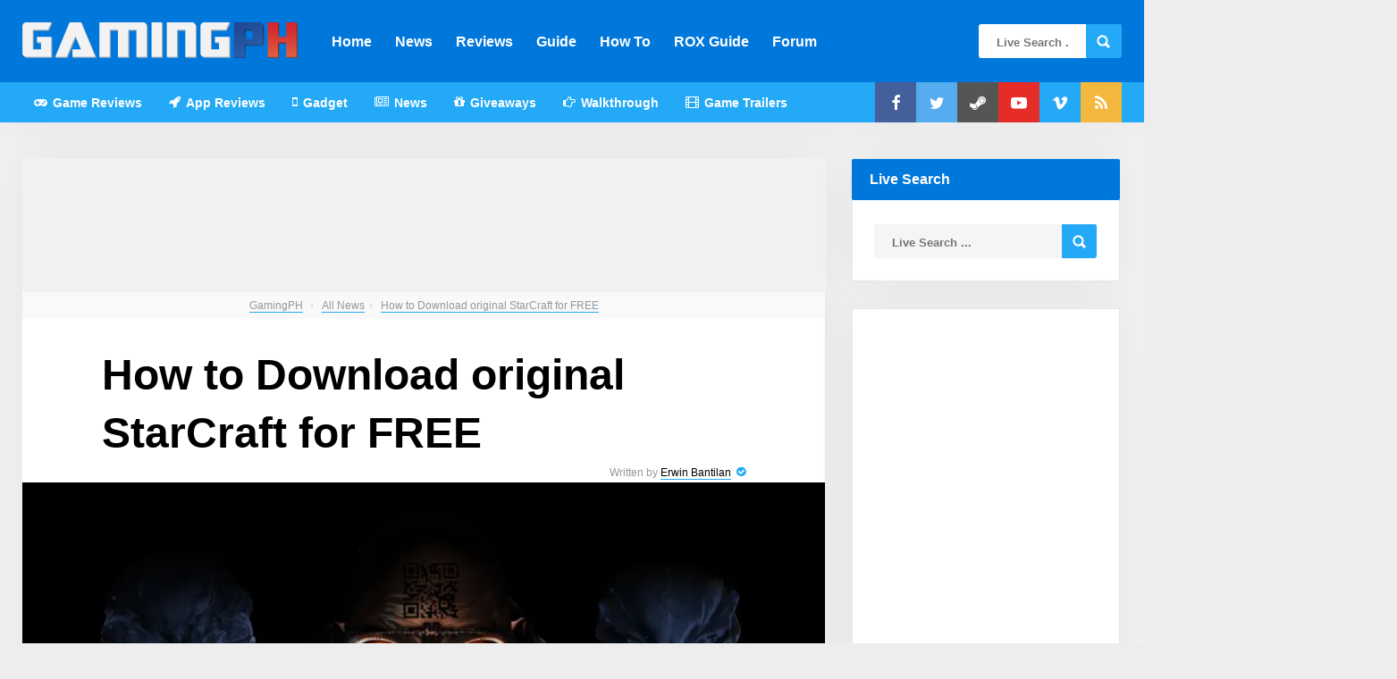

--- FILE ---
content_type: text/html; charset=UTF-8
request_url: https://gamingph.com/2017/03/how-to-download-original-starcraft-for-free/
body_size: 19773
content:

<!DOCTYPE HTML>
<html lang="en-US">
<head>
<!-- for_nerds
     ______    _     ______   _  ____   _____  _____  _   _
    |  ___/   / \   |  _ _ \ | ||  _ \ |  ___/|  _  || | | |
    | | __   / ^ \  | || || || || | | || | __ | |_| || |_| |
    | |_| | / /_\ \ | || || || || | | || |_| ||  ___||  _  |
    |_____|/_/|____\|_||_||_||_||_| |_||_____||_|    |_| |_|

Free Steam Key 🔑:
__________________
    = LOOT HUNTER =
    HTQZI-0G95W-CQEDJ
    HTNQR-RHP7J-GVNWL
    HTKG9-XY7IK-D42C2
    HTPCM-BCL23-YA7DB
    I9YF0-IGEDR-G2KZJ
    IACM4-RLNY5-MABMB
    IADM9-RPZJT-7YJ5K
    I9WI8-JLVQM-MKJW0
	I9ZX3-WTRTC-L04EA
	IA4IG-TYNR4-RKRMW
	IA8WF-CERJQ-TT6N4
	IABH2-V8XIT-WXQW6
	I9WD2-BLQ69-A3GKL
	IATFX-ZTPIC-TP23E
	IAKHZ-C5ZLR-G8MD7
	IAKRW-WDHM5-ZQFT8
	IATTQ-P3YDD-T7JIC

Design by:
__________

    ERWIN BANTILAN
    ✉erwinbantilan@gmail.com
    🦊@erwinbantilan
    ✈Gensan, South Cotabato

    CHRISTINE JOY CLOMA
    ✉christinecloma@gmail.com
    🦆@christinecloma
    ✈Gensan, South Cotabato

    🤞Have a tip? Why don't you email() us? 

-->
		<meta name="description" content="Blizzard announced that the original&nbsp;StarCraft will be completely&nbsp;free to download&nbsp;this March 30, 2017 as a gift to fans. This is after the announcement of their remastered Edition of&nbsp;StarCraft and Brood War expansion&nbsp;which can&nbsp;be played in 4K ultra high definition. The first version ..." />
	    <link rel='dns-prefetch' href='//pagead2.googlesyndication.com'/>
    <link rel='dns-prefetch' href='//www.googletagmanager.com'/>
    <link rel='dns-prefetch' href='//cdn.gamingph.com'/>
	
    <script async src="//pagead2.googlesyndication.com/pagead/js/adsbygoogle.js"></script>
    <script>
         (adsbygoogle = window.adsbygoogle || []).push({
              google_ad_client: "ca-pub-3939022865285477",
              enable_page_level_ads: true
         });
    </script>
	<script async src="https://securepubads.g.doubleclick.net/tag/js/gpt.js"></script>
	<script>
	  window.googletag = window.googletag || {cmd: []};
	  googletag.cmd.push(function() {
		googletag.defineSlot('/21712196355/100004GPHD728x90A', [728, 90], 'div-gpt-ad-1599017044628-0').addService(googletag.pubads());
		googletag.pubads().enableSingleRequest();
		googletag.enableServices();
	  });
	</script>
	<script>
	  window.googletag = window.googletag || {cmd: []};
	  googletag.cmd.push(function() {
		googletag.defineSlot('/21712196355/100003GPHD3001050A', [300, 1050], 'div-gpt-ad-1599012795650-0').addService(googletag.pubads());
		googletag.pubads().enableSingleRequest();
		googletag.enableServices();
	  });
	</script>
	<script>
	  window.googletag = window.googletag || {cmd: []};
	  googletag.cmd.push(function() {
		googletag.defineSlot('/21712196355/100003GPHD3001050B', [300, 1050], 'div-gpt-ad-1599014634854-0').addService(googletag.pubads());
		googletag.pubads().enableSingleRequest();
		googletag.enableServices();
	  });
	</script>
	<script>
	  window.googletag = window.googletag || {cmd: []};
	  googletag.cmd.push(function() {
		googletag.defineSlot('/21712196355/100001GPHD300600', [300, 600], 'div-gpt-ad-1590934074429-0').addService(googletag.pubads());
		googletag.pubads().enableSingleRequest();
		googletag.enableServices();
	  });
	</script>
	<script>
	  window.googletag = window.googletag || {cmd: []};
	  googletag.cmd.push(function() {
		googletag.defineSlot('/21712196355/10001GPHD300600', [300, 600], 'div-gpt-ad-1594309293276-0').addService(googletag.pubads());
		googletag.pubads().enableSingleRequest();
		googletag.enableServices();
	  });
	</script>
	<script>
	  window.googletag = window.googletag || {cmd: []};
	  googletag.cmd.push(function() {
		googletag.defineSlot('/21712196355/10001GPHDB300250', [300, 250], 'div-gpt-ad-1591157366175-0').addService(googletag.pubads());
		googletag.pubads().enableSingleRequest();
		googletag.enableServices();
	  });
	</script>
	<script>
	  window.googletag = window.googletag || {cmd: []};
	  googletag.cmd.push(function() {
		googletag.defineSlot('/21712196355/100002GPHAB300250', [300, 250], 'div-gpt-ad-1591353145828-0').addService(googletag.pubads());
		googletag.pubads().enableSingleRequest();
		googletag.enableServices();
	  });
	</script>
	<script>
	  window.googletag = window.googletag || {cmd: []};
	  googletag.cmd.push(function() {
		googletag.defineSlot('/21712196355/100007GPHS300250', [300, 250], 'div-gpt-ad-1605634674112-0').addService(googletag.pubads());
		googletag.pubads().enableSingleRequest();
		googletag.enableServices();
	  });
	</script>
	
	<!-- Google tag (gtag.js) -->
	<script async src="https://www.googletagmanager.com/gtag/js?id=G-QMBMEMVV2Q"></script>
	<script>
	  window.dataLayer = window.dataLayer || [];
	  function gtag(){dataLayer.push(arguments);}
	  gtag('js', new Date());

	  gtag('config', 'G-QMBMEMVV2Q');
	</script>


	    <!-- Meta Tags -->
    <meta http-equiv="Content-Type" content="text/html; charset=UTF-8" />

    <!-- Mobile Device Meta -->
    <meta name="viewport" content="width=device-width, initial-scale=1"> 

    <!-- Theme output -->
    <title>How to Download original StarCraft for FREE &#8211; GamingPH.com</title>
<meta name='robots' content='max-image-preview:large' />
	<style>img:is([sizes="auto" i], [sizes^="auto," i]) { contain-intrinsic-size: 3000px 1500px }</style>
	<link rel='dns-prefetch' href='//stats.wp.com' />
<link rel='dns-prefetch' href='//v0.wordpress.com' />
<link rel='dns-prefetch' href='//jetpack.wordpress.com' />
<link rel='dns-prefetch' href='//s0.wp.com' />
<link rel='dns-prefetch' href='//public-api.wordpress.com' />
<link rel='dns-prefetch' href='//0.gravatar.com' />
<link rel='dns-prefetch' href='//1.gravatar.com' />
<link rel='dns-prefetch' href='//2.gravatar.com' />
<link rel='dns-prefetch' href='//www.googletagmanager.com' />
<link rel='preconnect' href='//c0.wp.com' />
<link rel='preconnect' href='//i0.wp.com' />
<link rel="alternate" type="application/rss+xml" title="GamingPH.com &raquo; Feed" href="https://gamingph.com/feed/" />
<link rel="alternate" type="application/rss+xml" title="GamingPH.com &raquo; Comments Feed" href="https://gamingph.com/comments/feed/" />
<link rel="alternate" type="application/rss+xml" title="GamingPH.com &raquo; How to Download original StarCraft for FREE Comments Feed" href="https://gamingph.com/2017/03/how-to-download-original-starcraft-for-free/feed/" />
<script type="text/javascript">
/* <![CDATA[ */
window._wpemojiSettings = {"baseUrl":"https:\/\/s.w.org\/images\/core\/emoji\/16.0.1\/72x72\/","ext":".png","svgUrl":"https:\/\/s.w.org\/images\/core\/emoji\/16.0.1\/svg\/","svgExt":".svg","source":{"concatemoji":"https:\/\/gamingph.com\/wp-includes\/js\/wp-emoji-release.min.js?ver=6.8.3"}};
/*! This file is auto-generated */
!function(s,n){var o,i,e;function c(e){try{var t={supportTests:e,timestamp:(new Date).valueOf()};sessionStorage.setItem(o,JSON.stringify(t))}catch(e){}}function p(e,t,n){e.clearRect(0,0,e.canvas.width,e.canvas.height),e.fillText(t,0,0);var t=new Uint32Array(e.getImageData(0,0,e.canvas.width,e.canvas.height).data),a=(e.clearRect(0,0,e.canvas.width,e.canvas.height),e.fillText(n,0,0),new Uint32Array(e.getImageData(0,0,e.canvas.width,e.canvas.height).data));return t.every(function(e,t){return e===a[t]})}function u(e,t){e.clearRect(0,0,e.canvas.width,e.canvas.height),e.fillText(t,0,0);for(var n=e.getImageData(16,16,1,1),a=0;a<n.data.length;a++)if(0!==n.data[a])return!1;return!0}function f(e,t,n,a){switch(t){case"flag":return n(e,"\ud83c\udff3\ufe0f\u200d\u26a7\ufe0f","\ud83c\udff3\ufe0f\u200b\u26a7\ufe0f")?!1:!n(e,"\ud83c\udde8\ud83c\uddf6","\ud83c\udde8\u200b\ud83c\uddf6")&&!n(e,"\ud83c\udff4\udb40\udc67\udb40\udc62\udb40\udc65\udb40\udc6e\udb40\udc67\udb40\udc7f","\ud83c\udff4\u200b\udb40\udc67\u200b\udb40\udc62\u200b\udb40\udc65\u200b\udb40\udc6e\u200b\udb40\udc67\u200b\udb40\udc7f");case"emoji":return!a(e,"\ud83e\udedf")}return!1}function g(e,t,n,a){var r="undefined"!=typeof WorkerGlobalScope&&self instanceof WorkerGlobalScope?new OffscreenCanvas(300,150):s.createElement("canvas"),o=r.getContext("2d",{willReadFrequently:!0}),i=(o.textBaseline="top",o.font="600 32px Arial",{});return e.forEach(function(e){i[e]=t(o,e,n,a)}),i}function t(e){var t=s.createElement("script");t.src=e,t.defer=!0,s.head.appendChild(t)}"undefined"!=typeof Promise&&(o="wpEmojiSettingsSupports",i=["flag","emoji"],n.supports={everything:!0,everythingExceptFlag:!0},e=new Promise(function(e){s.addEventListener("DOMContentLoaded",e,{once:!0})}),new Promise(function(t){var n=function(){try{var e=JSON.parse(sessionStorage.getItem(o));if("object"==typeof e&&"number"==typeof e.timestamp&&(new Date).valueOf()<e.timestamp+604800&&"object"==typeof e.supportTests)return e.supportTests}catch(e){}return null}();if(!n){if("undefined"!=typeof Worker&&"undefined"!=typeof OffscreenCanvas&&"undefined"!=typeof URL&&URL.createObjectURL&&"undefined"!=typeof Blob)try{var e="postMessage("+g.toString()+"("+[JSON.stringify(i),f.toString(),p.toString(),u.toString()].join(",")+"));",a=new Blob([e],{type:"text/javascript"}),r=new Worker(URL.createObjectURL(a),{name:"wpTestEmojiSupports"});return void(r.onmessage=function(e){c(n=e.data),r.terminate(),t(n)})}catch(e){}c(n=g(i,f,p,u))}t(n)}).then(function(e){for(var t in e)n.supports[t]=e[t],n.supports.everything=n.supports.everything&&n.supports[t],"flag"!==t&&(n.supports.everythingExceptFlag=n.supports.everythingExceptFlag&&n.supports[t]);n.supports.everythingExceptFlag=n.supports.everythingExceptFlag&&!n.supports.flag,n.DOMReady=!1,n.readyCallback=function(){n.DOMReady=!0}}).then(function(){return e}).then(function(){var e;n.supports.everything||(n.readyCallback(),(e=n.source||{}).concatemoji?t(e.concatemoji):e.wpemoji&&e.twemoji&&(t(e.twemoji),t(e.wpemoji)))}))}((window,document),window._wpemojiSettings);
/* ]]> */
</script>
<style id='wp-emoji-styles-inline-css' type='text/css'>

	img.wp-smiley, img.emoji {
		display: inline !important;
		border: none !important;
		box-shadow: none !important;
		height: 1em !important;
		width: 1em !important;
		margin: 0 0.07em !important;
		vertical-align: -0.1em !important;
		background: none !important;
		padding: 0 !important;
	}
</style>
<link rel='stylesheet' id='wp-block-library-css' href='https://c0.wp.com/c/6.8.3/wp-includes/css/dist/block-library/style.min.css' type='text/css' media='all' />
<style id='classic-theme-styles-inline-css' type='text/css'>
/*! This file is auto-generated */
.wp-block-button__link{color:#fff;background-color:#32373c;border-radius:9999px;box-shadow:none;text-decoration:none;padding:calc(.667em + 2px) calc(1.333em + 2px);font-size:1.125em}.wp-block-file__button{background:#32373c;color:#fff;text-decoration:none}
</style>
<link rel='stylesheet' id='mediaelement-css' href='https://c0.wp.com/c/6.8.3/wp-includes/js/mediaelement/mediaelementplayer-legacy.min.css' type='text/css' media='all' />
<link rel='stylesheet' id='wp-mediaelement-css' href='https://c0.wp.com/c/6.8.3/wp-includes/js/mediaelement/wp-mediaelement.min.css' type='text/css' media='all' />
<style id='jetpack-sharing-buttons-style-inline-css' type='text/css'>
.jetpack-sharing-buttons__services-list{display:flex;flex-direction:row;flex-wrap:wrap;gap:0;list-style-type:none;margin:5px;padding:0}.jetpack-sharing-buttons__services-list.has-small-icon-size{font-size:12px}.jetpack-sharing-buttons__services-list.has-normal-icon-size{font-size:16px}.jetpack-sharing-buttons__services-list.has-large-icon-size{font-size:24px}.jetpack-sharing-buttons__services-list.has-huge-icon-size{font-size:36px}@media print{.jetpack-sharing-buttons__services-list{display:none!important}}.editor-styles-wrapper .wp-block-jetpack-sharing-buttons{gap:0;padding-inline-start:0}ul.jetpack-sharing-buttons__services-list.has-background{padding:1.25em 2.375em}
</style>
<style id='global-styles-inline-css' type='text/css'>
:root{--wp--preset--aspect-ratio--square: 1;--wp--preset--aspect-ratio--4-3: 4/3;--wp--preset--aspect-ratio--3-4: 3/4;--wp--preset--aspect-ratio--3-2: 3/2;--wp--preset--aspect-ratio--2-3: 2/3;--wp--preset--aspect-ratio--16-9: 16/9;--wp--preset--aspect-ratio--9-16: 9/16;--wp--preset--color--black: #000000;--wp--preset--color--cyan-bluish-gray: #abb8c3;--wp--preset--color--white: #ffffff;--wp--preset--color--pale-pink: #f78da7;--wp--preset--color--vivid-red: #cf2e2e;--wp--preset--color--luminous-vivid-orange: #ff6900;--wp--preset--color--luminous-vivid-amber: #fcb900;--wp--preset--color--light-green-cyan: #7bdcb5;--wp--preset--color--vivid-green-cyan: #00d084;--wp--preset--color--pale-cyan-blue: #8ed1fc;--wp--preset--color--vivid-cyan-blue: #0693e3;--wp--preset--color--vivid-purple: #9b51e0;--wp--preset--gradient--vivid-cyan-blue-to-vivid-purple: linear-gradient(135deg,rgba(6,147,227,1) 0%,rgb(155,81,224) 100%);--wp--preset--gradient--light-green-cyan-to-vivid-green-cyan: linear-gradient(135deg,rgb(122,220,180) 0%,rgb(0,208,130) 100%);--wp--preset--gradient--luminous-vivid-amber-to-luminous-vivid-orange: linear-gradient(135deg,rgba(252,185,0,1) 0%,rgba(255,105,0,1) 100%);--wp--preset--gradient--luminous-vivid-orange-to-vivid-red: linear-gradient(135deg,rgba(255,105,0,1) 0%,rgb(207,46,46) 100%);--wp--preset--gradient--very-light-gray-to-cyan-bluish-gray: linear-gradient(135deg,rgb(238,238,238) 0%,rgb(169,184,195) 100%);--wp--preset--gradient--cool-to-warm-spectrum: linear-gradient(135deg,rgb(74,234,220) 0%,rgb(151,120,209) 20%,rgb(207,42,186) 40%,rgb(238,44,130) 60%,rgb(251,105,98) 80%,rgb(254,248,76) 100%);--wp--preset--gradient--blush-light-purple: linear-gradient(135deg,rgb(255,206,236) 0%,rgb(152,150,240) 100%);--wp--preset--gradient--blush-bordeaux: linear-gradient(135deg,rgb(254,205,165) 0%,rgb(254,45,45) 50%,rgb(107,0,62) 100%);--wp--preset--gradient--luminous-dusk: linear-gradient(135deg,rgb(255,203,112) 0%,rgb(199,81,192) 50%,rgb(65,88,208) 100%);--wp--preset--gradient--pale-ocean: linear-gradient(135deg,rgb(255,245,203) 0%,rgb(182,227,212) 50%,rgb(51,167,181) 100%);--wp--preset--gradient--electric-grass: linear-gradient(135deg,rgb(202,248,128) 0%,rgb(113,206,126) 100%);--wp--preset--gradient--midnight: linear-gradient(135deg,rgb(2,3,129) 0%,rgb(40,116,252) 100%);--wp--preset--font-size--small: 13px;--wp--preset--font-size--medium: 20px;--wp--preset--font-size--large: 36px;--wp--preset--font-size--x-large: 42px;--wp--preset--spacing--20: 0.44rem;--wp--preset--spacing--30: 0.67rem;--wp--preset--spacing--40: 1rem;--wp--preset--spacing--50: 1.5rem;--wp--preset--spacing--60: 2.25rem;--wp--preset--spacing--70: 3.38rem;--wp--preset--spacing--80: 5.06rem;--wp--preset--shadow--natural: 6px 6px 9px rgba(0, 0, 0, 0.2);--wp--preset--shadow--deep: 12px 12px 50px rgba(0, 0, 0, 0.4);--wp--preset--shadow--sharp: 6px 6px 0px rgba(0, 0, 0, 0.2);--wp--preset--shadow--outlined: 6px 6px 0px -3px rgba(255, 255, 255, 1), 6px 6px rgba(0, 0, 0, 1);--wp--preset--shadow--crisp: 6px 6px 0px rgba(0, 0, 0, 1);}:where(.is-layout-flex){gap: 0.5em;}:where(.is-layout-grid){gap: 0.5em;}body .is-layout-flex{display: flex;}.is-layout-flex{flex-wrap: wrap;align-items: center;}.is-layout-flex > :is(*, div){margin: 0;}body .is-layout-grid{display: grid;}.is-layout-grid > :is(*, div){margin: 0;}:where(.wp-block-columns.is-layout-flex){gap: 2em;}:where(.wp-block-columns.is-layout-grid){gap: 2em;}:where(.wp-block-post-template.is-layout-flex){gap: 1.25em;}:where(.wp-block-post-template.is-layout-grid){gap: 1.25em;}.has-black-color{color: var(--wp--preset--color--black) !important;}.has-cyan-bluish-gray-color{color: var(--wp--preset--color--cyan-bluish-gray) !important;}.has-white-color{color: var(--wp--preset--color--white) !important;}.has-pale-pink-color{color: var(--wp--preset--color--pale-pink) !important;}.has-vivid-red-color{color: var(--wp--preset--color--vivid-red) !important;}.has-luminous-vivid-orange-color{color: var(--wp--preset--color--luminous-vivid-orange) !important;}.has-luminous-vivid-amber-color{color: var(--wp--preset--color--luminous-vivid-amber) !important;}.has-light-green-cyan-color{color: var(--wp--preset--color--light-green-cyan) !important;}.has-vivid-green-cyan-color{color: var(--wp--preset--color--vivid-green-cyan) !important;}.has-pale-cyan-blue-color{color: var(--wp--preset--color--pale-cyan-blue) !important;}.has-vivid-cyan-blue-color{color: var(--wp--preset--color--vivid-cyan-blue) !important;}.has-vivid-purple-color{color: var(--wp--preset--color--vivid-purple) !important;}.has-black-background-color{background-color: var(--wp--preset--color--black) !important;}.has-cyan-bluish-gray-background-color{background-color: var(--wp--preset--color--cyan-bluish-gray) !important;}.has-white-background-color{background-color: var(--wp--preset--color--white) !important;}.has-pale-pink-background-color{background-color: var(--wp--preset--color--pale-pink) !important;}.has-vivid-red-background-color{background-color: var(--wp--preset--color--vivid-red) !important;}.has-luminous-vivid-orange-background-color{background-color: var(--wp--preset--color--luminous-vivid-orange) !important;}.has-luminous-vivid-amber-background-color{background-color: var(--wp--preset--color--luminous-vivid-amber) !important;}.has-light-green-cyan-background-color{background-color: var(--wp--preset--color--light-green-cyan) !important;}.has-vivid-green-cyan-background-color{background-color: var(--wp--preset--color--vivid-green-cyan) !important;}.has-pale-cyan-blue-background-color{background-color: var(--wp--preset--color--pale-cyan-blue) !important;}.has-vivid-cyan-blue-background-color{background-color: var(--wp--preset--color--vivid-cyan-blue) !important;}.has-vivid-purple-background-color{background-color: var(--wp--preset--color--vivid-purple) !important;}.has-black-border-color{border-color: var(--wp--preset--color--black) !important;}.has-cyan-bluish-gray-border-color{border-color: var(--wp--preset--color--cyan-bluish-gray) !important;}.has-white-border-color{border-color: var(--wp--preset--color--white) !important;}.has-pale-pink-border-color{border-color: var(--wp--preset--color--pale-pink) !important;}.has-vivid-red-border-color{border-color: var(--wp--preset--color--vivid-red) !important;}.has-luminous-vivid-orange-border-color{border-color: var(--wp--preset--color--luminous-vivid-orange) !important;}.has-luminous-vivid-amber-border-color{border-color: var(--wp--preset--color--luminous-vivid-amber) !important;}.has-light-green-cyan-border-color{border-color: var(--wp--preset--color--light-green-cyan) !important;}.has-vivid-green-cyan-border-color{border-color: var(--wp--preset--color--vivid-green-cyan) !important;}.has-pale-cyan-blue-border-color{border-color: var(--wp--preset--color--pale-cyan-blue) !important;}.has-vivid-cyan-blue-border-color{border-color: var(--wp--preset--color--vivid-cyan-blue) !important;}.has-vivid-purple-border-color{border-color: var(--wp--preset--color--vivid-purple) !important;}.has-vivid-cyan-blue-to-vivid-purple-gradient-background{background: var(--wp--preset--gradient--vivid-cyan-blue-to-vivid-purple) !important;}.has-light-green-cyan-to-vivid-green-cyan-gradient-background{background: var(--wp--preset--gradient--light-green-cyan-to-vivid-green-cyan) !important;}.has-luminous-vivid-amber-to-luminous-vivid-orange-gradient-background{background: var(--wp--preset--gradient--luminous-vivid-amber-to-luminous-vivid-orange) !important;}.has-luminous-vivid-orange-to-vivid-red-gradient-background{background: var(--wp--preset--gradient--luminous-vivid-orange-to-vivid-red) !important;}.has-very-light-gray-to-cyan-bluish-gray-gradient-background{background: var(--wp--preset--gradient--very-light-gray-to-cyan-bluish-gray) !important;}.has-cool-to-warm-spectrum-gradient-background{background: var(--wp--preset--gradient--cool-to-warm-spectrum) !important;}.has-blush-light-purple-gradient-background{background: var(--wp--preset--gradient--blush-light-purple) !important;}.has-blush-bordeaux-gradient-background{background: var(--wp--preset--gradient--blush-bordeaux) !important;}.has-luminous-dusk-gradient-background{background: var(--wp--preset--gradient--luminous-dusk) !important;}.has-pale-ocean-gradient-background{background: var(--wp--preset--gradient--pale-ocean) !important;}.has-electric-grass-gradient-background{background: var(--wp--preset--gradient--electric-grass) !important;}.has-midnight-gradient-background{background: var(--wp--preset--gradient--midnight) !important;}.has-small-font-size{font-size: var(--wp--preset--font-size--small) !important;}.has-medium-font-size{font-size: var(--wp--preset--font-size--medium) !important;}.has-large-font-size{font-size: var(--wp--preset--font-size--large) !important;}.has-x-large-font-size{font-size: var(--wp--preset--font-size--x-large) !important;}
:where(.wp-block-post-template.is-layout-flex){gap: 1.25em;}:where(.wp-block-post-template.is-layout-grid){gap: 1.25em;}
:where(.wp-block-columns.is-layout-flex){gap: 2em;}:where(.wp-block-columns.is-layout-grid){gap: 2em;}
:root :where(.wp-block-pullquote){font-size: 1.5em;line-height: 1.6;}
</style>
<link rel='stylesheet' id='thumbs_rating_styles-css' href='https://gamingph.com/wp-content/plugins/thumbs-rating/css/style.css?ver=1.0.0' type='text/css' media='all' />
<link rel='stylesheet' id='wp-pagenavi-css' href='https://gamingph.com/wp-content/plugins/wp-pagenavi/pagenavi-css.css?ver=2.70' type='text/css' media='all' />
<link rel='stylesheet' id='multicote-wp-style-css' href='https://gamingph.com/wp-content/themes/gamingph/style.css?ver=1.0' type='text/css' media='all' />
<script type="text/javascript" src="https://c0.wp.com/c/6.8.3/wp-includes/js/jquery/jquery.min.js" id="jquery-core-js"></script>
<script type="text/javascript" src="https://c0.wp.com/c/6.8.3/wp-includes/js/jquery/jquery-migrate.min.js" id="jquery-migrate-js"></script>
<script type="text/javascript" src="https://gamingph.com/wp-content/plugins/anthemes-reviews/js/tie.js?ver=6.8.3" id="taqyeem-main-js"></script>
<script type="text/javascript" id="thumbs_rating_scripts-js-extra">
/* <![CDATA[ */
var thumbs_rating_ajax = {"ajax_url":"https:\/\/gamingph.com\/wp-admin\/admin-ajax.php","nonce":"ffe72e7d69"};
/* ]]> */
</script>
<script type="text/javascript" src="https://gamingph.com/wp-content/plugins/thumbs-rating/js/general.js?ver=4.0.1" id="thumbs_rating_scripts-js"></script>
<link rel="https://api.w.org/" href="https://gamingph.com/wp-json/" /><link rel="alternate" title="JSON" type="application/json" href="https://gamingph.com/wp-json/wp/v2/posts/4225" /><link rel="EditURI" type="application/rsd+xml" title="RSD" href="https://gamingph.com/xmlrpc.php?rsd" />
<meta name="generator" content="WordPress 6.8.3" />
<link rel="canonical" href="https://gamingph.com/2017/03/how-to-download-original-starcraft-for-free/" />
<link rel='shortlink' href='https://wp.me/p7e9N7-169' />
<link rel="alternate" title="oEmbed (JSON)" type="application/json+oembed" href="https://gamingph.com/wp-json/oembed/1.0/embed?url=https%3A%2F%2Fgamingph.com%2F2017%2F03%2Fhow-to-download-original-starcraft-for-free%2F" />
<link rel="alternate" title="oEmbed (XML)" type="text/xml+oembed" href="https://gamingph.com/wp-json/oembed/1.0/embed?url=https%3A%2F%2Fgamingph.com%2F2017%2F03%2Fhow-to-download-original-starcraft-for-free%2F&#038;format=xml" />
<script type='text/javascript'>
/* <![CDATA[ */
var taqyeem = {"ajaxurl":"https://gamingph.com/wp-admin/admin-ajax.php" , "your_rating":"Your Rating:"};
/* ]]> */
</script>
<style type="text/css" media="screen"> 
.review-final-score {border-color: #ebebeb;}
.review-box  {background-color:#ebebeb ;}
#review-box h2.review-box-header , .user-rate-wrap  {background-color:#ffffff ;}
.review-stars .review-item , .review-percentage .review-item span, .review-summary  {background-color:#ffffff ;}
.review-percentage .review-item span span,.review-final-score {background-color:#0077db ;}
.review-summary a {
	color: #23a9f6;	}
.review-summary a:hover {
	color: #4ebffc;	}

#review-box h2.review-box-header{
	color :#414141;
}

#review-box .review-item h5,	#review-box.review-percentage .review-item h5{
	color :#ffffff;
}

#review-box .review-short-summary, #review-box .review-short-summary p{
	color :#414141;
}

</style> 
			<meta property="fb:pages" content="1638777829698998" />
							<meta property="ia:markup_url" content="https://gamingph.com/2017/03/how-to-download-original-starcraft-for-free/?ia_markup=1" />
				<meta name="generator" content="Site Kit by Google 1.152.1" />	<style>img#wpstats{display:none}</style>
		<link rel="amphtml" href="https://gamingph.com/2017/03/how-to-download-original-starcraft-for-free/amp/">
<!-- Jetpack Open Graph Tags -->
<meta property="og:type" content="article" />
<meta property="og:title" content="How to Download original StarCraft for FREE" />
<meta property="og:url" content="https://gamingph.com/2017/03/how-to-download-original-starcraft-for-free/" />
<meta property="og:description" content="Blizzard announced that the original&nbsp;StarCraft will be completely&nbsp;free to download&nbsp;this March 30, 2017 as a gift to fans. This is after the announcement of their remastered Edition o…" />
<meta property="article:published_time" content="2017-03-27T23:56:38+00:00" />
<meta property="article:modified_time" content="2020-02-25T07:00:00+00:00" />
<meta property="og:site_name" content="GamingPH.com" />
<meta property="og:image" content="https://i0.wp.com/gamingph.com/wp-content/uploads/2017/03/star-craft-original-download.jpg?fit=1167%2C615&#038;ssl=1" />
<meta property="og:image:width" content="1167" />
<meta property="og:image:height" content="615" />
<meta property="og:image:alt" content="" />
<meta property="og:locale" content="en_US" />
<meta name="twitter:text:title" content="How to Download original StarCraft for FREE" />
<meta name="twitter:image" content="https://i0.wp.com/gamingph.com/wp-content/uploads/2017/03/star-craft-original-download.jpg?fit=1167%2C615&#038;ssl=1&#038;w=640" />
<meta name="twitter:card" content="summary_large_image" />

<!-- End Jetpack Open Graph Tags -->
<link rel="icon" href="https://i0.wp.com/gamingph.com/wp-content/uploads/2020/01/cropped-gamingph-logo-favicon.png?fit=32%2C32&#038;ssl=1" sizes="32x32" />
<link rel="icon" href="https://i0.wp.com/gamingph.com/wp-content/uploads/2020/01/cropped-gamingph-logo-favicon.png?fit=192%2C192&#038;ssl=1" sizes="192x192" />
<link rel="apple-touch-icon" href="https://i0.wp.com/gamingph.com/wp-content/uploads/2020/01/cropped-gamingph-logo-favicon.png?resize=180%2C180&#038;ssl=1" />
<meta name="msapplication-TileImage" content="https://i0.wp.com/gamingph.com/wp-content/uploads/2020/01/cropped-gamingph-logo-favicon.png?fit=270%2C270&#038;ssl=1" />
		<style type="text/css" id="wp-custom-css">
			


html body{
	background:#ededed url('[data-uri]') center repeat-y
}
.main-header{
	height:91px;
}
.bar-header{
	border-bottom:0px;
}
.single-content h1.article-title{
	word-break:normal;
	text-align:left;
}
.single-content .entry-top{
	padding:30px 0 0 0;
}
.single-content .entry-top{
	text-align: right;
}
/* Navigation with Social Icons */
.menu-categories .jquerycssmenu{
	text-align:left;
	
}
.menu-categories .jquerycssmenu ul{
	margin:0 0 0 50px;
}
.menu-categories .top-social{
	margin:-45px 0 0 0;
	z-index: 999;
	position: relative;
}
.menu-categories .top-social li a i{
	width: 46px;
	padding: 14px 0 13px 0px;
}
.bar-header .waveHorizontals{
	margin-top:-20px;
	top:3px;
}


.home aside.sidebar-middle{
	margin-right:30px;
}
.home .home-content{
	margin:0px;
}

.blog-ex1 h2{
	word-break:normal;
}

@media screen and (min-width: 760px) and (max-width: 1000px) {
	.sidebar-middle{
		display:none;
	}
}
.menu-categories li{
	height:45px;
}
.menu-categories li:hover{
	background:#1f7fb7;

}
.main-header .jquerycssmenu ul li a:hover{
	background:#15578e;
}
article .post p a,article .page p a{
	padding:0px;
	font-size:17px;
}
article .post ol li a,article .post ul li a,article .post p a,article .page ol li a,article .page ul li a,article .page p a{
	color: #23a9f6;
}
article .post ul li a:hover,article .page ul li a:hover{
	color: #000;
	background-color:#eee;
}
article .post h3,article .post h2,article .page h3,article .page h2{
	text-decoration:none;
	margin-top:15px;
	margin-bottom:0px;
}
article .post ul,article .page ul{
	margin:0px 0px 0px 50px;
}
article .post ul li,article .page ul li{

}
article .post div p,article .post div li,article .page div p,article .page div li,.comments .comment div.comment-body p{
	font-family: Helvetica, Arial, sans-serif;
}
article .post div li,article .page div li{
	font-size:17px;
}
article blockquote{
	margin:10px;
	padding:0px;
}
article blockquote p{
	font-size:16px !important;
	color:#656565;
}
.wrap-fullwidth .single-ads{
	width: 300px;
	position: absolute;
	z-index:  999;
	margin-left: -310px;
	margin-top: -40px;
	float: left;
}
.wrap-fullwidth .single-ads-right{
	  width: 300px;
    position: absolute;
    display: inline-block;
    z-index: 999;
	  margin-left:10px;
    margin-top: -40px;
}
@media screen and (max-width: 1230px){
	.wrap-fullwidth .single-ads{
		display:none;
	}
}
.vcard{
	font-weight: normal;
}
.vcard img,.vcard .pricerange,.vcard .tel,.vcard .url{
	display:none;
}
header{
	height:137px;
}
.single-content iframe.youtube-player{
	height:405px;
}
.wrap-footer{
	padding:0px;
}
.gamingph-footer{
  overflow: hidden;
	color: #888;
	width:1280px;
	margin:0 auto;
}
.gamingph-footer-row{
    float: left;
}
.gamingph-footer-row-1{
    width: 30%; color: #888; 
		padding: 30px 2% 5% 0%;
}
.gamingph-footer-row-2{
    padding: 5% 2%;
		width:15%;
}
.gamingph-footer-row-3{
    padding: 5% 2% 0 0;
    width:20%;
}
.gamingph-footer-row-4{
    padding: 5% 0 0 0;
    width:20%;
	  text-align:center;
}
.gamingph-footer-row-4 a{
    display:block;
		margin-bottom:20px;
}
.gamingph-footer-row-3 span, .gamingph-footer-row-3 a{
    color:#fff;
}
.gamingph-footer-copyright{
    float: left; width: 100%; background: #333; color: #777; font-size: 12px; padding: 10px 60px 10px 0px;
}
.gamingph-footer-logo img{
	width:250px;
	margin-left:-5px;
}
.footer-copyright{
	background:#222;
}
.gamingph-footer-copyright p{
	width:1280px;
	margin:0 auto;
	padding:0px;
	
}
@media screen and (max-width: 1000px){
	.gamingph-footer-row-1{
    width: 80%;
		padding:5% 10% 5% 10%;
		text-align:center;
	}
	.gamingph-footer-row-2{
    width: 30%;
		padding:0 10% 5% 10%;
		text-align:center;
	}
	.gamingph-footer-row-3{
    width: 30%;
		padding:0 10% 5% 10%;
		text-align:center;
	}
	.gamingph-footer-row-4{
    width: 100%;
		padding:0 0% 5% 0%;
		text-align:center;
	}
	.gamingph-footer-row-4 a{
    display:block;
	}
	.gamingph-footer{
		width:100%;
	}
	.gamingph-footer-copyright p{
		width:100%;
	
	}
	.gamingph-footer-copyright{
		width:90%;
		padding:10px 5% 10px 5%;
	}
}
@media screen and (max-width: 500px){
	.gamingph-footer-row-1{
    width: 80%;
		padding:5% 10% 5% 10%;
		text-align:center;
	}
	.gamingph-footer-row-2{
    width: 80%;
		padding:0 10% 5% 10%;
		text-align:center;
	}
	.gamingph-footer-row-3{
    width: 80%;
		padding:0 10% 5% 10%;
		text-align:center;
	}
	.gamingph-footer{
		width:100%;
	}
	.gamingph-footer-copyright p{
		width:100%;
	
	}
	.gamingph-footer-copyright{
		width:90%;
		padding:10px 5% 10px 5%;
	}
}
.main-header .logo{
	width:308px;
	margin-top:25px;
}
.main-header.sticky .logo{
	width:220px;
}
article .post ul.wp-block-gallery{
	margin:0px;
}
h1.article-title{
	font-family: Helvetica,Arial,sans-serif;
	font-size:48px;
	line-height:65px
}
article .post h2, article h2{
	font-family: Helvetica,Arial,sans-serif;
	line-height:55px;
	font-size:35px;
	padding-bottom:15px
}
.blog-ex1 .an-home-title h2{
	margin-top:0px;
}

article .post h4{
	text-decoration:none;
}
article .post ol,article .post ul{
	margin: 15px 0px 0px 40px;
	line-height: 25px
}
article .wp-block-image, article .wp-block-embed{
	margin-top: 1.3em;
}
article .post .wp-block-table td{
	font-family: Helvetica,Arial,sans-serif;
	font-size: 16px
}
.wp-block-embed{
	margin-bottom:2.3em;
}
.gph-table-c tr td:first-child {
    text-align: center;
}
.gph-table-call tr td{
	text-align: center;
}

#gph-best-fig strong em{
	color:#419726;
}
.wp-block-table tr td a{
	color:#007fac;
	text-decoration:underline
}
.wp-block-table tr td a:hover{
	color:#007fac;
	text-decoration:none;
}
body > img {
    display: none;
}
.wp-block-gallery .blocks-gallery-item{
	margin: 0px;
}

.wp-block-gallery.columns-3 .blocks-gallery-item {
	margin: 0px;
}

.addthis_inline_share_toolbox_5z90{
	float:left;
	height:0px;
	margin-top:7px
}

figcaption {
    margin-top: .5em;
    font-family: Helvetica, Arial, sans-serif;
    color: #777;
    font-size: 15px;
    text-align: center;
		font-style: italic;
}

:target:before {
content:"";
display:block;
height:90px; /* fixed header height*/
margin:-90px 0 0; /* negative fixed header height */
}

ol > li:first-child {counter-reset: item;} 
ol > li {counter-increment: item; position: relative;} 
ol > li:before {content:counters(item, ".") ". "; position: absolute; margin-right: 100%; right: 5px;} 


@media screen and (max-width: 600px) {
  header {
    height: auto;
  }
  .wrap-fullwidth{
    margin: 10px auto;
    width:100%;
  }
  .single-content{
    width:100%;
    border:0px;
  }
  .single-box{
    width:100%;
  }
  .entry-top{
    width:90%;
    padding:10px 0 0 0 !important;
  }
  .entry-top h1{
    font-weight:900;
    font-size:35px;
    line-height:45px;
  }
	.entry{
		width:90%;
	}
  article .entry{
    width:100%;
  }
  .entry-bottom{
    width:90%;
    margin:0 auto;
  }
  .entry-bottom .comments{
    width:100%;
  }
  .entry-bottom ul.comment{
    width:100%;
  }
  .sidebar{
    width: 100%;
  }
  .sidebar .widget{
    width: 80%;
    margin: 10px 10px;
  }
  .wp-block-table td{
    font-size:1.0em !important;
  } 
  .featured-articles{
    width:90%;
    margin:10px 20px;
  }
  .sidebar-middle{
      display:none;
  }
  .home-content,#infinite-articles{
    width:100%;
  }
  article{
    width:100%;
  }
  article .post{
    width:90%;
    margin:10px 5%;
		word-wrap: break-word;
  }
  article .post h2{
    font-size:29px;
    line-height:34px;
  }
  article .post .home-data{
    margin-left:auto;
    float:right;
  }
	.blog-ex1 .an-home-title{
		width:auto;
	}

}

@media screen and (max-width: 600px) {
	.wrap-fullwidth{
		overflow:hidden;
	}
  .gamingph-footer {
    font-size:15px;
  }
  .gamingph-footer-row-2 .textwidget{
    line-height:33px;
    
  }
  .widget ul li .an-widget-title{
    font-size:16px;
  }
  .widget ul li{
    line-height:33px;
    width:100%;
  }
  .widget ul li .article-category{
    display:none;
  }
  .widget ul li a img{
    width:80px;
    padding-right:20px;

  }
  .widget ul li:first-child a img{
    width:100%;

  }
  .widget ul li .article-title{
    font-size:16px;
    line-height:24px;
  }
  .widget ul li .an-widget-title span{
    font-size:13px;
    font-family:Helvetica,Arial,sans-serif;
  }
  div.entry-bottom .comments li.comment .comment-body{
    font-size:15px;
  }
  div.entry-bottom .comments .depth-1{
    background:#fff;
    padding:0px;
  }
  div.entry-bottom .comments .depth-2{
    background:#fff;
    padding:20px 0px 20px 0px;
    margin: 0px 0px 0px 30px;
    border-top:1px solid #f1f1f1;
  }
  
  div.entry-bottom .comments .comment-author{
    font-size:16px;
    text-transform:none;
  }
  div.entry-bottom .comments .comment-reply,div.entry-bottom .comments .comment-date{
    display:block;
    width:100%;
    margin:10px 30px;
    font-size:14px;
        font-family:Helvetica,Arial,sans-serif;
  }
  article div.entry div.ct-size{
    line-height:30px;
    margin:20px 0px 20px 0px;
  }
  article div.entry div.ct-size a{
    
    font-size:15px;  
    margin:0px 4px;
  }
  .wrap-footer{
    display:none;
  }
	.sidebar .widget .img-300{
    margin:0px;
  }
}


.wp-block-jetpack-contact-form input{
  height: 40px;
  border:1px solid #999;
	font-size: 16px;
  padding:10px;
  color:#555;
}
.wp-block-jetpack-contact-form label{
  font-family: Helvetica, Arial, sans-serif;
  font-size:17px;
}
.wp-block-jetpack-contact-form label span{
  font-style: italic;
}

.wp-block-jetpack-mailchimp{
  padding:10px;
  background:#eee;
}
.wp-block-jetpack-mailchimp input{
  width:95.5%;
  height: 25px;
  border:1px solid #999;
	font-size: 16px;
  padding:10px 2%;
  color:#555;
	
}
.wp-block-jetpack-mailchimp p{
	padding:8px;
}
.wp-block-jetpack-mailchimp button{

  height: 40px;
	border-radius:5px;
  border:1px solid #0077db;
	font-size: 16px;
  padding:10px;
  color:#fff;
	font-family: Helvetica, Arial, sans-serif;
	font-weight:bold;
	background:#0077db;
}
.gph-gif img{
	width:100%;
}
code,pre{
	background:none;
	font-family:monospace,Verdana;
	font-size:13px;
	font-weight:normal;
}
code{
	padding:20px;
	margin:0px;
	border:0px;
}
pre{
	padding:0px;
	background:#FFF;
}
code:hover,pre:hover{
	overflow:auto !important;
}

article .post h3, article h3{
	font-family: 'Signika', sans-serif;
	line-height:39px;
	font-size: 30px;

}

.home article h3{ /* ERWIN */
	margin:0px 0px 15px;
	font-size:32px;
	line-height:43px;
}

.home .featured-articles h3{
	font-size:15px;
	margin:0px 10px 0px 20px;
	line-height:17px;
}
.home .featured-articles h3 a{
	color:#fff;
}
.featured-title h3 {
    font-size: 25px !important;
    line-height: 30px !important;
    padding: 44px 0px;
}
.wp-block-search label{
	font: 17px Helvetica,Arial,sans-serif;
}
.wp-block-search .wp-block-search__inside-wrapper{
	margin-top:10px;
}
.wp-block-search input[type=search]{
	padding:10px 10px;
	font-size:17px;
}
.wp-block-search button.wp-block-search__button {
    display: none;
}

.entry .contact-form.commentsblock label{
    font: 17px Helvetica,Arial,sans-serif;
		font-weight:bold;
	
}

.entry .contact-form.commentsblock input{
    padding: 10px 10px;
    font-size: 17px;
    width:100%;
    border: 1px solid #949494;
    margin-bottom:5px;
		margin-top:10px;
}

.entry .contact-form.commentsblock select{
    padding: 10px 10px;
    font-size: 17px;
    width:100%;
    border: 1px solid #949494;
    margin-bottom:5px;
}

.entry .contact-form.commentsblock div.gph-thd-wrap{
    
    float:left;
    width:33%;
    margin-right:0.5%;
}
.entry .contact-form.commentsblock div.gph-thds-wrap{
    margin-right:0;
}
.entry .contact-form.commentsblock div.gph-thds-wrap::after{
    clear:both;
}


.entry .contact-form.commentsblock div.gph-hlf-wrap{
    
    float:left;
    width:49.5%;
}
.entry .contact-form.commentsblock div.gph-hlfs-wrap{
    margin-left:1%;
}
.entry .contact-form.commentsblock div.gph-hlfs-wrap::after{
    clear:both;
}

.entry .contact-form.commentsblock::after{
    clear:both;

}
.entry .contact-form p.contact-submit{
    margin:0px;
}
.entry .contact-form p.contact-submit button{
   display:none;
   
}
.entry .contact-form{
	overflow:hidden;
}
article .entry p{
	line-height:30px;
}
form.contact-form p {
   padding-bottom:10px;
   padding-top:15px;
   clear:both;
}
form.contact-form .grunion-field-wrap .grunion-field-label.checkbox{
    clear:both;
    padding-top:15px;
    width:100%;
    font-weight:normal;
}
form.contact-form .grunion-field-wrap .grunion-field-label.checkbox input{
    width:auto;
    margin:0 10px 0 0;
}
form.contact-form p.contact-submit{
   display:none;
}
.wp-block-jetpack-contact-form{
	display:block !important;
	
}
.wp-block-jetpack-contact-form .grunion-field-wrap{
	border-right: 0px !important;
}

.gph-romon-ms-chk-wrap input.checkbox-multiple.gph-romon-ms-chk {
    width:auto !important;
    margin-top:4px;
}
.gph-romon-ms-chk-wrap label{
    font-size:17px !important;
    font-style: italic !important;
}
.gph-romon-ms-chk-wrap{
    margin-bottom:0px !important;
}
.gph-romon-ms-chk-1-wrap input.checkbox-multiple.gph-romon-ms-chk-1 {
    width:auto !important;
    margin-top:4px;
}
.gph-romon-ms-chk-1-wrap label{
    font-size:17px !important;
    font-style: italic !important;
}
.gph-romon-ms-chk-1-wrap{
    margin-bottom:0px !important;
}
figure#gph-best-fig table tr:nth-child(2) td:nth-child(2){
    background: center url("https://gamingph.com/wp-content/uploads/2022/03/MountBg2.png");
}
figure#gph-best-fig table tr:nth-child(2) td:nth-child(1){
    background: center url("https://gamingph.com/wp-content/uploads/2022/03/MountBg3.png");
    
}
figure#gph-best-fig table tr td{
    width:50%;
}
.review-short-summary{
    font-family:Helvetica,Arial,sans-serif;
}
.review-short-summary p{
    font-size:16px;
    line-height: 26px;
}

h2.review-box-header {
    font-family: 'Signika',sans-serif;
    line-height: 39px;
    font-size:30px !important;
    padding-bottom: 15px;
}

.review-final-score {
    font-family:Helvetica,Arial,sans-serif;
}


.review-item span h5{
    font-family:Helvetica,Arial,sans-serif;
    font-size:14px !important;
    line-height: 26px;
}
.wp-block-jetpack-contact-form .grunion-field-wrap input[type="text"] {
    font-family: Helvetica, Arial, sans-serif;
}

.single-content {
    border:0px;
}

@media screen and (max-width: 760px) {

.single-ads-right {
    display:none !important;
}

}

.contact-form .select {
    display: block !important;
}

.grunion-field-select-wrap span{
    display:none !important;
}
.grunion-checkbox-multiple-options{
	border:0px !important;
}

#gph-best-fig table{
	margin:0px;
}
figure.wp-block-table table{
	margin:0px 0px 0px 0px;
	padding:0px;
}
.wp-block-heading{
	padding-top:15px;
}



kbd {
  font-family: Consolas, "Lucida Console", monospace;
  display: inline-block;
  border-radius: 3px;
  padding: 0px 4px;
  box-shadow: 1px 1px 1px #777;
  margin:-3px 3px;
  font-size: small;
  vertical-align: text-bottom;

  font-weight: bold;
  background: #141414;
  color: #ddd;
  cursor: pointer;

  letter-spacing: 1px;

  -webkit-touch-callout: none;
  -webkit-user-select: none;
  -khtml-user-select: none;
  -moz-user-select: none;
  -ms-user-select: none;
  user-select: none;
}

kbd kbd:hover {
  box-shadow: 0px 0px 0px black;
}

kbd:hover{
  color: white;
}




@media screen and (max-width: 425px) {
	header{
		overflow:hidden;
	}
	.main-header.sticky .logo {
    width: 180px;
}
	header .sticky .logo {
    height: 60px;
    margin-top: 3px!important;
}
    .featured-articles{
        display:none;
    }
    
    .main-header .logo{
        
        width:197px;
        margin-left:0px;
        margin-top:21px;
    }
    .main-header {
        height:68px;
        margin:0px 16px;
    }
    .js-masonry .post{
        margin:10px 0px;
        width:100%;
        
    }
    .js-masonry .post .article-category{
        display:none;
    }
    .js-masonry .post .meta-icons-home{
        display:none;
    }
    .js-masonry .post .img-container{
        min-height:148px;
        height: 100px;
        
        /* overflow: hidden; */
        /* display: block; */
    }
    .js-masonry .post .img-container a img{
        min-height: 148px;
        width:100%;
        height: auto;
    }
    .js-masonry .post .ex1-content .article-title{
        font-size:1.5em;
        font-family:-apple-system,BlinkMacSystemFont,"Segoe UI","Roboto","Oxygen-Sans","Ubuntu","Cantarell","Helvetica Neue",sans-serif;
        font-weight:900;
        color:#353535;
        line-height:1.5em;
    }
    .js-masonry .post .ex1-content{
        padding:15px;
        border-bottom:0px !important;
    }
    .js-masonry .blog-ex1{
        border:0px;
    }
	.main-header.sticky{
		height:67px !important;
	}
}

@media screen and (max-width: 375px) {
    .main-header .logo{
        width:180px;
        margin-left:0px;
    }
}

.wp-block-table td button.clipboard {
  float: right;
  margin-top: -10px;
  margin-right: 0px;
  cursor: pointer;
  align-items: center; /* Centers content vertically */
  display:flex;
  padding: 1px 5px 0px 5px;
}
.wp-block-table td button.clipboard svg {
    padding-top:5px;
    padding-bottom:7px;
    padding-right:4px;
}
.review_wrap .review-top{
	width:100%;
}

.contact-form .grunion-field-wrap p.contact-form-field input[type="checkbox"] {
    width: 15px !important;
    height: 15px !important;
    transform: scale(1.3);
    left: 3px;
}

.contact-form .grunion-field-wrap p.contact-form-field label.grunion-checkbox-multiple-label {
    padding-left: 5px;
}

.grunion-checkbox-multiple-options p.contact-form-field {
    padding-block: 2px;
}		</style>
		 





</head>
<body class="wp-singular post-template-default single single-post postid-4225 single-format-standard wp-theme-gamingph">

<!-- Begin Header -->
<header > 

    
        <div class="main-header">
            <div class="sticky-on">
                <a href="https://gamingph.com/"><img class="logo" src="https://cdn.gamingph.com/gamingph-logo-2019.svg" alt="GamingPH.com" /></a>

                <!-- Navigation Menu -->
                                    <nav id="myjquerymenu" class="jquerycssmenu">
                        <ul><li id="menu-item-7297" class="menu-item menu-item-type-custom menu-item-object-custom menu-item-home menu-item-7297"><a href="https://gamingph.com">Home</a></li>
<li id="menu-item-7298" class="menu-item menu-item-type-taxonomy menu-item-object-category current-post-ancestor current-menu-parent current-post-parent menu-item-7298"><a href="https://gamingph.com/category/news/">News</a></li>
<li id="menu-item-70965" class="menu-item menu-item-type-taxonomy menu-item-object-category menu-item-70965"><a href="https://gamingph.com/category/hardware-reviews/">Reviews</a></li>
<li id="menu-item-7302" class="menu-item menu-item-type-taxonomy menu-item-object-category menu-item-7302"><a href="https://gamingph.com/category/guide/">Guide</a></li>
<li id="menu-item-7301" class="menu-item menu-item-type-taxonomy menu-item-object-category menu-item-7301"><a href="https://gamingph.com/category/how-to/">How To</a></li>
<li id="menu-item-72129" class="menu-item menu-item-type-post_type menu-item-object-post menu-item-72129"><a href="https://gamingph.com/2021/06/ragnarok-x-next-generation-ultimate-guide-rox/">ROX Guide</a></li>
<li id="menu-item-7296" class="menu-item menu-item-type-custom menu-item-object-custom menu-item-7296"><a href="https://gamingph.com/forum">Forum</a></li>
</ul>                    </nav><!-- end #myjquerymenu -->
                
                <!-- search form get_search_form(); -->
                <form class="searchform2" method="get" action="https://gamingph.com/">
    <input placeholder="Live Search ..." type="text" name="s" id="search-form-69383cf36dae7" class="search-field" />
    <input type="submit" value="Search" class="buttonicon" />
</form><div class="clear"></div>            </div>
            <div class="clear"></div>
        </div><!-- end .main-header -->
        
                    <div class="bar-header">
                <div class="wrap-center">
                    <!-- Navigation Menu Categories -->
                    <div class="menu-categories">
                    <nav id="myjquerymenu-cat" class="jquerycssmenu">
                        <ul><li id="menu-item-7261" class="menu-item menu-item-type-taxonomy menu-item-object-category menu-item-7261"><a href="https://gamingph.com/category/reviews/"><i class="fas fa-gamepad"></i> Game Reviews</a></li>
<li id="menu-item-7262" class="menu-item menu-item-type-taxonomy menu-item-object-category menu-item-7262"><a href="https://gamingph.com/category/apps/"><i class="fas fa-rocket"></i> App Reviews</a></li>
<li id="menu-item-7263" class="menu-item menu-item-type-taxonomy menu-item-object-category menu-item-7263"><a href="https://gamingph.com/category/gadget/"><i class="fas fa-mobile-alt"></i> Gadget</a></li>
<li id="menu-item-7264" class="menu-item menu-item-type-taxonomy menu-item-object-category current-post-ancestor current-menu-parent current-post-parent menu-item-7264"><a href="https://gamingph.com/category/news/"><i class="fas fa-newspaper"></i> News</a></li>
<li id="menu-item-7265" class="menu-item menu-item-type-taxonomy menu-item-object-category menu-item-7265"><a href="https://gamingph.com/category/giveaways/"><i class="fas fa-gift"></i> Giveaways</a></li>
<li id="menu-item-7266" class="menu-item menu-item-type-taxonomy menu-item-object-category menu-item-7266"><a href="https://gamingph.com/category/walkthrough/"><i class="fas fa-hand-point-right"></i> Walkthrough</a></li>
<li id="menu-item-7267" class="menu-item menu-item-type-taxonomy menu-item-object-category menu-item-7267"><a href="https://gamingph.com/category/trailers/"><i class="fas fa-film"></i> Game Trailers</a></li>
</ul>                    </nav>
                    <ul class="top-social">
<li><a href="https://www.facebook.com/GamingPH/" target="_blank" rel="nofollow"><i class="fas fa-facebook-f"></i></a></li>
<li><a href="https://twitter.com/GamingPH_com/" target="_blank" rel="nofollow"><i class="fas fa-twitter"></i></a></li>
<li><a href="https://steamcommunity.com/id/GamingPH_com" target="_blank" rel="nofollow"><i class="fas fa-steam"></i></a></li>
<li><a href="https://www.youtube.com/GamingPH" target="_blank" rel="nofollow"><i class="fas fa-youtube"></i></a></li>
<li><a href="http://vimeo.com/gamingph/" target="_blank" rel="nofollow"><i class="fas fa-vimeo"></i></a></li>
<li><a href="https://www.facebook.com/GamingPH/" target="_blank" rel="nofollow"><i class="fas fa-rss"></i></a></li>
</ul>                    </div><!-- end .menu-categories -->
                </div><!-- end .wrap-center -->
            </div><!-- end .bar-header -->
        

</header><!-- end #header --> 
  
<script>console.log('news');</script>
<!-- Begin Content -->
<div class="wrap-fullwidth">
    <div class="single-ads">
		<!-- /21712196355/100003GPHD3001050A -->
		<div id='div-gpt-ad-1599012795650-0' style='width: 300px; height: 1050px;'>
		  <script>
			googletag.cmd.push(function() { googletag.display('div-gpt-ad-1599012795650-0'); });
		  </script>
		</div>

    </div>
    <div class="single-content">

                <div class="single-box">
            <div class="single-money">
	<!-- /21712196355/100004GPHD728x90A -->
	<div id='div-gpt-ad-1599017044628-0' style='width: 728px; height: 90px;'>
	  <script>
		googletag.cmd.push(function() { googletag.display('div-gpt-ad-1599017044628-0'); });
	  </script>
	</div>

	            </div>
        </div><div class="clear"></div>
                <ul class="single-breadcrumbs" vocab="https://schema.org/" typeof="BreadcrumbList">
            <li property="itemListElement" typeof="ListItem">
                <a property="item" typeof="WebPage" href="https://gamingph.com/"><span property="name">GamingPH</span></a> 
                <i>›</i>
                <meta property="position" content="1" />
            </li>
            <li property="itemListElement" typeof="ListItem"><a property="item" typeof="WebPage" href="https://gamingph.com/category/news/all-news/"><span property="name">All News</span></a><i>›</i><meta property="position" content="2" /></li> 
            <li property="itemListElement" typeof="ListItem">
                <a property="name">
                    How to Download original StarCraft for FREE                </a> 
                <meta property="position" content="3" />
            </li>
        </ul>
        <div class="clear"></div>
        <!-- end .single-box -->



                <div class="entry-top">
            <h1 class="article-title entry-title" itemprop="name headline">How to Download original StarCraft for FREE</h1> 
            
				<span>Written by <a href="https://gamingph.com/author/admin/" title="Posts by Erwin Bantilan" class="author url fn" rel="author">Erwin Bantilan</a></span> <i class="fas fa-check-circle"></i>
			
	<!-- Go to www.addthis.com/dashboard to customize your tools --> <div class="addthis_inline_share_toolbox_5z90"></div>
	</div><div class="clear"></div>
        

        <article id="article-tag">
                                    <div class="post post-4225 type-post status-publish format-standard has-post-thumbnail category-all-news category-news tag-starcraft" id="post-4225">

            <div class="media-single-content">
                             

                
                
                
                                                         <img width="950" height="501" src="https://i0.wp.com/gamingph.com/wp-content/uploads/2017/03/star-craft-original-download.jpg?resize=950%2C501&amp;ssl=1" class="attachment-multicote-wp-thumbnail-single-image size-multicote-wp-thumbnail-single-image wp-post-image" alt="" decoding="async" fetchpriority="high" />                                    
             
            </div><!-- end .media-single-content -->

                    <div class="entry" itemprop="articleBody">
                        <!-- entry content -->
                                                <div>
                            
<p>Blizzard announced that the original&nbsp;StarCraft will be completely&nbsp;free to download&nbsp;this March 30, 2017 as a gift to fans. This is after the announcement of their remastered Edition of&nbsp;StarCraft and Brood War expansion&nbsp;which can&nbsp;be played in 4K ultra high definition.</p>



<figure class="wp-block-image"><a href="https://i0.wp.com/gamingph.com/wp-content/uploads/2017/03/star-craft-original-download.jpg?ssl=1" class='wp-img-bg-off' rel='mygallery'><img data-recalc-dims="1" decoding="async" width="950" height="501" src="https://i0.wp.com/gamingph.com/wp-content/uploads/2017/03/star-craft-original-download.jpg?resize=950%2C501&#038;ssl=1" alt="" class="wp-image-4226"/></a></figure>



<p>The first version of StarCraft: Brood War&nbsp;will be available this week. The update to the 1998 games will also include variety of bug fixes and added new features like the ability to rebind keys and the new spectator mode. it will feature a new anti-cheat system and a better compatibility with most modern operating system such as Windows 10.</p>



<p>In addition, they will also make the StarCraft Anthology for free to download and play. They recently pulled StarCraft Anthology from their online store which cost at around $14.99.</p>



<p>You can download the original StarCraft by downloading the Blizzard App and download the game from the library at <em>blizzard.com</em>.</p>



<p>The remastered edition of StarCraft will be available this summer. Are you downloading the original starcraft? Please let us know by leaving a comment down below.</p>
                        </div><!-- end .p-first-letter -->
                                                <div class="clear"></div>

                    
                    </div><!-- end .entry -->
                    <div class="clear"></div> 
            </div><!-- end #post -->
                    </article><!-- end article -->

		

        




 
        <!-- Comments -->
        <div class="entry-bottom">
			
<div itemscope itemtype="http://schema.org/NewsArticle" itemref="article-tag">
	<meta itemprop="mainEntityOfPage" content="https://gamingph.com/2017/03/how-to-download-original-starcraft-for-free/"/>
	<meta itemprop="name headline" content="How to Download original StarCraft for FREE"/>
	<div style="display:none" class="author" itemprop="author" itemscope itemtype="http://schema.org/Person"><strong itemprop="name">Erwin Bantilan</strong></div>
	<div style="display:none" itemprop="publisher" itemscope itemtype="https://schema.org/Organization">
		<meta itemprop="url" content="https://gamingph.com">
		<meta itemprop="name" content="GamingPH">
		<span class="site-logo" itemprop="logo" itemscope itemtype="https://schema.org/ImageObject">
			<meta itemprop="url" content="https://cdn.gamingph.com/gamingph-logo-meta.png">
			<meta itemprop="height" content="60">
			<meta itemprop="width" content="375">
		</span>
	</div>
	<meta itemprop="datePublished" content="2017-03-27T23:56:38+00:00" />
	<meta itemprop="dateModified" content="2020-02-25T07:00:00+00:00" />
	<div itemprop="image" itemscope itemtype="https://schema.org/ImageObject">
		<meta itemprop="url" content="https://gamingph.com/wp-content/uploads/2017/03/star-craft-original-download.jpg">
		<meta itemprop="height" content="615">
		<meta itemprop="width" content="1167">
	</div></div>
				
						<center>
				<div style="width:640px;overflow:hidden;">
					<div style="float:left;width:340px;">
						<script async src="https://pagead2.googlesyndication.com/pagead/js/adsbygoogle.js"></script>
						<!-- GamingPH - End of Article (300 x 250) -->
						<ins class="adsbygoogle"
							 style="display:inline-block;width:300px;height:250px"
							 data-ad-client="ca-pub-3939022865285477"
							 data-ad-slot="5000803526"></ins>
						<script>
						(adsbygoogle = window.adsbygoogle || []).push({});
						</script>
					</div>
					<div style="float:left;width:300px;">
						<!-- /21712196355/10001GPHDB300250 -->
						<div id='div-gpt-ad-1591157366175-0' style='width: 300px; height: 250px;'>
						  <script>
							googletag.cmd.push(function() { googletag.display('div-gpt-ad-1591157366175-0'); });
						  </script>
						</div>
					</div>
				</div>
			</center>
						<script async src="https://pagead2.googlesyndication.com/pagead/js/adsbygoogle.js"></script>
			<ins class="adsbygoogle"
				 style="display:block"
				 data-ad-format="autorelaxed"
				 data-ad-client="ca-pub-3939022865285477"
				 data-ad-slot="7925250070"></ins>
			<script>
				 (adsbygoogle = window.adsbygoogle || []).push({});
			</script>
					    
						
                        <!-- tags -->
                                                    <div class="ct-size"><div class="entry-btn">Article Tags:</div> <a href="https://gamingph.com/tag/starcraft/" rel="tag">StarCraft</a></div><div class="clear"></div>
                        
                        <!-- categories -->
                                                    <div class="ct-size"><div class="entry-btn">Article Categories:</div> <a href="https://gamingph.com/category/news/all-news/" rel="category tag">All News</a> &middot; <a href="https://gamingph.com/category/news/" rel="category tag">News</a></div><div class="clear"></div>
                        
                        <div class="clear"></div>    
			
                                        
                
            
            <!-- Comments -->
            <div id="comments" class="comments">
                
 


		<div id="respond" class="comment-respond">
			<h3 id="reply-title" class="comment-reply-title">Leave a Reply<small><a rel="nofollow" id="cancel-comment-reply-link" href="/2017/03/how-to-download-original-starcraft-for-free/#respond" style="display:none;">Cancel reply</a></small></h3>			<form id="commentform" class="comment-form">
				<iframe
					title="Comment Form"
					src="https://jetpack.wordpress.com/jetpack-comment/?blogid=106808585&#038;postid=4225&#038;comment_registration=0&#038;require_name_email=1&#038;stc_enabled=1&#038;stb_enabled=1&#038;show_avatars=1&#038;avatar_default=mystery&#038;greeting=Leave+a+Reply&#038;jetpack_comments_nonce=40a0f91f63&#038;greeting_reply=Leave+a+Reply+to+%25s&#038;color_scheme=light&#038;lang=en_US&#038;jetpack_version=14.6&#038;iframe_unique_id=1&#038;show_cookie_consent=10&#038;has_cookie_consent=0&#038;is_current_user_subscribed=0&#038;token_key=%3Bnormal%3B&#038;sig=69200013d79c17c092ae58f4063dd1dcb88af8b5#parent=https%3A%2F%2Fgamingph.com%2F2017%2F03%2Fhow-to-download-original-starcraft-for-free%2F"
											name="jetpack_remote_comment"
						style="width:100%; height: 430px; border:0;"
										class="jetpack_remote_comment"
					id="jetpack_remote_comment"
					sandbox="allow-same-origin allow-top-navigation allow-scripts allow-forms allow-popups"
				>
									</iframe>
									<!--[if !IE]><!-->
					<script>
						document.addEventListener('DOMContentLoaded', function () {
							var commentForms = document.getElementsByClassName('jetpack_remote_comment');
							for (var i = 0; i < commentForms.length; i++) {
								commentForms[i].allowTransparency = false;
								commentForms[i].scrolling = 'no';
							}
						});
					</script>
					<!--<![endif]-->
							</form>
		</div>

		
		<input type="hidden" name="comment_parent" id="comment_parent" value="" />

		            </div>
            <div class="clear"></div>
        </div><!-- end .entry-bottom -->

    </div><!-- end .single-content -->

<aside class="sidebar">
<div class="widget widget_search"><h3 class="title">Live Search</h3><div class="clear"></div><form class="searchform2" method="get" action="https://gamingph.com/">
    <input placeholder="Live Search ..." type="text" name="s" id="search-form-69383cf374356" class="search-field" />
    <input type="submit" value="Search" class="buttonicon" />
</form><div class="clear"></div></div>		
 
<div class="widget widget_multicote_wp_300px"> 

  <div class="img-300">
    <!-- /21712196355/10001GPHD300600 -->
<div id='div-gpt-ad-1594309293276-0' style='width: 300px; height: 600px;'>
  <script>
    googletag.cmd.push(function() { googletag.display('div-gpt-ad-1594309293276-0'); });
  </script>
</div>  </div>

  </div>  
		
 
<div class="widget widget_multicote_wp_300px"> 

  <div class="img-300">
    <iframe src="https://www.facebook.com/plugins/page.php?href=https%3A%2F%2Fwww.facebook.com%2FGamingPH%2F&tabs=timeline&width=300&height=550&small_header=false&adapt_container_width=true&hide_cover=false&show_facepile=true&appId=132172063571407" width="300" height="550" style="border:none;overflow:hidden;height:550px;" scrolling="no" frameborder="0" allowtransparency="true" __idm_frm__="6121"></iframe>  </div>

  </div>  



<div class="widget widget_multicote_wp_recentreviews"><h3 class="title">Hardware Reviews</h3><div class="clear"></div>
<ul class="article_list">


  <li>        <div class="article-category"><i></i> <a href="https://gamingph.com/category/hardware-reviews/" class="tiptipBlog" title="View all posts in Hardware Reviews" >Hardware Reviews</a>         </div><!-- end .article-category -->     
        <a href="https://gamingph.com/2025/07/transcend-pcie-ssd-255s-1tb-review-compact-dram-less-gen4-ssd-with-7-4gb-s-speeds/"> <img width="250" height="130" src="https://i0.wp.com/gamingph.com/wp-content/uploads/2025/07/image-23.png?resize=250%2C130&amp;ssl=1" class="attachment-multicote-wp-thumbnail-widget size-multicote-wp-thumbnail-widget wp-post-image" alt="" decoding="async" loading="lazy" srcset="https://i0.wp.com/gamingph.com/wp-content/uploads/2025/07/image-23.png?resize=250%2C130&amp;ssl=1 250w, https://i0.wp.com/gamingph.com/wp-content/uploads/2025/07/image-23.png?zoom=2&amp;resize=250%2C130&amp;ssl=1 500w, https://i0.wp.com/gamingph.com/wp-content/uploads/2025/07/image-23.png?zoom=3&amp;resize=250%2C130&amp;ssl=1 750w" sizes="auto, (max-width: 250px) 100vw, 250px" /> </a> 
       
      <div class="clear"></div>  

      <div class="an-widget-title">
        <h3 class="article-title"><a href="https://gamingph.com/2025/07/transcend-pcie-ssd-255s-1tb-review-compact-dram-less-gen4-ssd-with-7-4gb-s-speeds/">Transcend PCIe SSD 255S 1TB Review: Compact, DRAM-less Gen4 SSD with 7.4GB/s Speeds</a></h3>
                      
                    		<div class="review-box-nr"><i class="fa fa-star"></i> 8.6</div>		

	                              
        <span>Written by <a href="https://gamingph.com/author/admin/" title="Posts by Erwin Bantilan" rel="author">Erwin Bantilan</a></span> <i class="fas fa-check-circle"></i>
      </div>
  </li>


 

  <li>
      <a href="https://gamingph.com/2025/07/teamgroup-t-force-ga-pro-ssd-review-budget-friendly-gen5-dram-ssd-at-10gb-s/"> <img width="55" height="55" src="https://i0.wp.com/gamingph.com/wp-content/uploads/2025/07/teamgroup-tforce-ga-pro-ssd-front-scaled.jpg?resize=55%2C55&amp;ssl=1" class="attachment-multicote-wp-thumbnail-widget-small size-multicote-wp-thumbnail-widget-small wp-post-image" alt="" decoding="async" loading="lazy" srcset="https://i0.wp.com/gamingph.com/wp-content/uploads/2025/07/teamgroup-tforce-ga-pro-ssd-front-scaled.jpg?resize=150%2C150&amp;ssl=1 150w, https://i0.wp.com/gamingph.com/wp-content/uploads/2025/07/teamgroup-tforce-ga-pro-ssd-front-scaled.jpg?resize=180%2C180&amp;ssl=1 180w, https://i0.wp.com/gamingph.com/wp-content/uploads/2025/07/teamgroup-tforce-ga-pro-ssd-front-scaled.jpg?resize=55%2C55&amp;ssl=1 55w" sizes="auto, (max-width: 55px) 100vw, 55px" /> </a>

      <div class="an-widget-title"  style="margin-left:70px;" >
        <h4 class="article-title"><a href="https://gamingph.com/2025/07/teamgroup-t-force-ga-pro-ssd-review-budget-friendly-gen5-dram-ssd-at-10gb-s/">TeamGroup T-Force GA Pro 1TB SSD Review: Budget-friendly Gen5 DRAM SSD at 10GB/s</a></h4>
                      
                    		<div class="review-box-nr"><i class="fa fa-star"></i> 9.1</div>		

	                              
        <span>by <a href="https://gamingph.com/author/admin/" title="Posts by Erwin Bantilan" rel="author">Erwin Bantilan</a></span> <i class="fas fa-check-circle"></i>
      </div>
  </li>


 

  <li>
      <a href="https://gamingph.com/2025/06/asus-rog-azoth-x-review-keyboard-with-oled-and-rgb/"> <img width="55" height="55" src="https://i0.wp.com/gamingph.com/wp-content/uploads/2025/06/rog-azoth-x-front-scaled.jpg?resize=55%2C55&amp;ssl=1" class="attachment-multicote-wp-thumbnail-widget-small size-multicote-wp-thumbnail-widget-small wp-post-image" alt="" decoding="async" loading="lazy" srcset="https://i0.wp.com/gamingph.com/wp-content/uploads/2025/06/rog-azoth-x-front-scaled.jpg?resize=150%2C150&amp;ssl=1 150w, https://i0.wp.com/gamingph.com/wp-content/uploads/2025/06/rog-azoth-x-front-scaled.jpg?resize=180%2C180&amp;ssl=1 180w, https://i0.wp.com/gamingph.com/wp-content/uploads/2025/06/rog-azoth-x-front-scaled.jpg?resize=55%2C55&amp;ssl=1 55w" sizes="auto, (max-width: 55px) 100vw, 55px" /> </a>

      <div class="an-widget-title"  style="margin-left:70px;" >
        <h4 class="article-title"><a href="https://gamingph.com/2025/06/asus-rog-azoth-x-review-keyboard-with-oled-and-rgb/">Asus ROG Azoth X Review: A Feature-Packed Keyboard with OLED Control and Per-Key RGB</a></h4>
                      
                    		<div class="review-box-nr"><i class="fa fa-star"></i> 9.0</div>		

	                              
        <span>by <a href="https://gamingph.com/author/admin/" title="Posts by Erwin Bantilan" rel="author">Erwin Bantilan</a></span> <i class="fas fa-check-circle"></i>
      </div>
  </li>


 

  <li>
      <a href="https://gamingph.com/2025/04/adata-sc750-review-nvme-level-speeds-in-a-flash-drive-sized-form-factor/"> <img width="55" height="55" src="https://i0.wp.com/gamingph.com/wp-content/uploads/2025/04/13-sc750-adata-ssd-usb-storage-scaled.webp?resize=55%2C55&amp;ssl=1" class="attachment-multicote-wp-thumbnail-widget-small size-multicote-wp-thumbnail-widget-small wp-post-image" alt="" decoding="async" loading="lazy" srcset="https://i0.wp.com/gamingph.com/wp-content/uploads/2025/04/13-sc750-adata-ssd-usb-storage-scaled.webp?resize=150%2C150&amp;ssl=1 150w, https://i0.wp.com/gamingph.com/wp-content/uploads/2025/04/13-sc750-adata-ssd-usb-storage-scaled.webp?resize=180%2C180&amp;ssl=1 180w, https://i0.wp.com/gamingph.com/wp-content/uploads/2025/04/13-sc750-adata-ssd-usb-storage-scaled.webp?resize=55%2C55&amp;ssl=1 55w" sizes="auto, (max-width: 55px) 100vw, 55px" /> </a>

      <div class="an-widget-title"  style="margin-left:70px;" >
        <h4 class="article-title"><a href="https://gamingph.com/2025/04/adata-sc750-review-nvme-level-speeds-in-a-flash-drive-sized-form-factor/">ADATA SC750 Review: NVMe-Level Speeds in a Flash Drive-Sized Form Factor</a></h4>
                      
                    		<div class="review-box-nr"><i class="fa fa-star"></i> 8.9</div>		

	                              
        <span>by <a href="https://gamingph.com/author/admin/" title="Posts by Erwin Bantilan" rel="author">Erwin Bantilan</a></span> <i class="fas fa-check-circle"></i>
      </div>
  </li>


 

  <li>
      <a href="https://gamingph.com/2025/03/asus-rog-swift-oled-pg27aqdp-review-a-gaming-monitor-literally-for-esports-with-480hz-refresh-rate/"> <img width="55" height="55" src="https://i0.wp.com/gamingph.com/wp-content/uploads/2025/03/image-18.png?resize=55%2C55&amp;ssl=1" class="attachment-multicote-wp-thumbnail-widget-small size-multicote-wp-thumbnail-widget-small wp-post-image" alt="" decoding="async" loading="lazy" srcset="https://i0.wp.com/gamingph.com/wp-content/uploads/2025/03/image-18.png?resize=150%2C150&amp;ssl=1 150w, https://i0.wp.com/gamingph.com/wp-content/uploads/2025/03/image-18.png?resize=180%2C180&amp;ssl=1 180w, https://i0.wp.com/gamingph.com/wp-content/uploads/2025/03/image-18.png?resize=55%2C55&amp;ssl=1 55w" sizes="auto, (max-width: 55px) 100vw, 55px" /> </a>

      <div class="an-widget-title"  style="margin-left:70px;" >
        <h4 class="article-title"><a href="https://gamingph.com/2025/03/asus-rog-swift-oled-pg27aqdp-review-a-gaming-monitor-literally-for-esports-with-480hz-refresh-rate/">ASUS ROG Swift OLED PG27AQDP Review: A Gaming Monitor Literally for eSports with 480Hz Refresh Rate</a></h4>
                      
                    		<div class="review-box-nr"><i class="fa fa-star"></i> 9.3</div>		

	                              
        <span>by <a href="https://gamingph.com/author/admin/" title="Posts by Erwin Bantilan" rel="author">Erwin Bantilan</a></span> <i class="fas fa-check-circle"></i>
      </div>
  </li>

</ul>


</div> 


		
 
<div class="widget widget_multicote_wp_300px"> 

  <div class="img-300">
    <!-- /21712196355/100007GPHS300250 -->
<div id='div-gpt-ad-1605634674112-0' style='width: 300px; height: 250px;'>
  <script>
    googletag.cmd.push(function() { googletag.display('div-gpt-ad-1605634674112-0'); });
  </script>
</div>  </div>

  </div>  
		
 
<div class="widget widget_multicote_wp_300px"> 

  <div class="img-300">
    <!-- /21712196355/100001GPHD300600 -->
<div id='div-gpt-ad-1590934074429-0' style='width: 300px; height: 600px;'>
  <script>
    googletag.cmd.push(function() { googletag.display('div-gpt-ad-1590934074429-0'); });
  </script>
</div>  </div>

  </div>  
</aside>	<div class="single-ads-right">
	<!-- /21712196355/100003GPHD3001050B -->
	<div id='div-gpt-ad-1599014634854-0' style='width: 300px; height: 1050px;'>
	  <script>
		googletag.cmd.push(function() { googletag.display('div-gpt-ad-1599014634854-0'); });
	  </script>
	</div>
</div>
	    <!-- Begin Sidebar (right) -->
    <!-- end #sidebar  (right) -->    


    <div class="clear"></div>
</div><!-- end .wrap-fullwidth  -->

<!-- footer social icons. -->

<!-- Begin Footer -->

<footer > 
		<div class="wrap-footer">
      <!-- Begin random articles on slide -->
      <div class="featured-articles">

        <div class="featured-title">
            <h3>Random Articles</h3>
            <div class="slide-nav">
              <span id="slider-prev2"></span>
              <span id="slider-next2"></span>
            </div><!-- end .slide-nav -->          
        </div><!-- end .featured-title --> 
               
        <ul class="random-articles-slider">
                 

            <li class="post-slide post-1978 post type-post status-publish format-standard has-post-thumbnail category-trailers tag-hitman">
                    <div class="article-category"><i></i> <a href="https://gamingph.com/category/trailers/" class="tiptipBlog" title="View all posts in Game Trailers" >Game Trailers</a>                     </div><!-- end .article-category -->                
                                    <img width="275" height="150" src="https://i0.wp.com/gamingph.com/wp-content/uploads/2016/10/hitman-47.jpg?resize=275%2C150&amp;ssl=1" class="attachment-multicote-wp-thumbnail-blog-featured size-multicote-wp-thumbnail-blog-featured wp-post-image" alt="" title="" decoding="async" loading="lazy" />                 


                <div class="title-box">
                    <span><a href="https://gamingph.com/author/admin/" title="Posts by Erwin Bantilan" rel="author">Erwin Bantilan</a></span>
                                          
                    <div class="clear"></div>
                    <h2><a href="https://gamingph.com/2016/10/hitman-the-season-finale-game-trailer-is-live/">HITMAN &#8211; The Season Finale Game Trailer is Live</a></h2>
                </div>

            </li><!-- end .post-slide --> 
         

            <li class="post-slide post-1417 post type-post status-publish format-standard has-post-thumbnail category-trailers tag-battlefield-1 tag-origin">
                    <div class="article-category"><i></i> <a href="https://gamingph.com/category/trailers/" class="tiptipBlog" title="View all posts in Game Trailers" >Game Trailers</a>                     </div><!-- end .article-category -->                
                                    <img width="275" height="150" src="https://i0.wp.com/gamingph.com/wp-content/uploads/2016/09/battlefield-1-trailer.jpg?resize=275%2C150&amp;ssl=1" class="attachment-multicote-wp-thumbnail-blog-featured size-multicote-wp-thumbnail-blog-featured wp-post-image" alt="" title="" decoding="async" loading="lazy" />                 


                <div class="title-box">
                    <span><a href="https://gamingph.com/author/admin/" title="Posts by Erwin Bantilan" rel="author">Erwin Bantilan</a></span>
                                          
                    <div class="clear"></div>
                    <h2><a href="https://gamingph.com/2016/09/battlefield-1-single-player-trailer-is-now-live/">Battlefield 1 Single Player Trailer is Now Live</a></h2>
                </div>

            </li><!-- end .post-slide --> 
         

            <li class="post-slide post-1544 post type-post status-publish format-standard has-post-thumbnail category-all-news category-trailers tag-2k tag-wwe tag-wwe-2k17">
                    <div class="article-category"><i></i> <a href="https://gamingph.com/category/news/all-news/" class="tiptipBlog" title="View all posts in All News" >All News</a>                     </div><!-- end .article-category -->                
                                    <img width="275" height="150" src="https://i0.wp.com/gamingph.com/wp-content/uploads/2016/10/wwe-2k17.jpg?resize=275%2C150&amp;ssl=1" class="attachment-multicote-wp-thumbnail-blog-featured size-multicote-wp-thumbnail-blog-featured wp-post-image" alt="" title="" decoding="async" loading="lazy" />                 


                <div class="title-box">
                    <span><a href="https://gamingph.com/author/admin/" title="Posts by Erwin Bantilan" rel="author">Erwin Bantilan</a></span>
                                          
                    <div class="clear"></div>
                    <h2><a href="https://gamingph.com/2016/10/wwe-2k17-is-now-out-get-your-own-copy/">WWE 2K17 is Now Out! Get Your Own Copy</a></h2>
                </div>

            </li><!-- end .post-slide --> 
         

            <li class="post-slide post-5857 post type-post status-publish format-standard has-post-thumbnail category-all-news category-trailers category-news tag-ghost-of-tsushima tag-sucker-punch">
                    <div class="article-category"><i></i> <a href="https://gamingph.com/category/news/all-news/" class="tiptipBlog" title="View all posts in All News" >All News</a>                     </div><!-- end .article-category -->                
                                    <img width="275" height="150" src="https://i0.wp.com/gamingph.com/wp-content/uploads/2017/12/ghost-of-tsushima-gameplay-trailer.jpg?resize=275%2C150&amp;ssl=1" class="attachment-multicote-wp-thumbnail-blog-featured size-multicote-wp-thumbnail-blog-featured wp-post-image" alt="" title="" decoding="async" loading="lazy" />                 


                <div class="title-box">
                    <span><a href="https://gamingph.com/author/admin/" title="Posts by Erwin Bantilan" rel="author">Erwin Bantilan</a></span>
                                          
                    <div class="clear"></div>
                    <h2><a href="https://gamingph.com/2017/12/ghost-of-tsushima-gameplay-trailer-a-full-blown-samurai-action/">Ghost of Tsushima Gameplay Trailer a Full Blown Samurai  ...</a></h2>
                </div>

            </li><!-- end .post-slide --> 
         

            <li class="post-slide post-3366 post type-post status-publish format-standard has-post-thumbnail category-all-news category-trailers category-news tag-conan tag-conan-exiles">
                    <div class="article-category"><i></i> <a href="https://gamingph.com/category/news/all-news/" class="tiptipBlog" title="View all posts in All News" >All News</a>                     </div><!-- end .article-category -->                
                                    <img width="275" height="150" src="https://i0.wp.com/gamingph.com/wp-content/uploads/2017/01/conan-exiles.jpg?resize=275%2C150&amp;ssl=1" class="attachment-multicote-wp-thumbnail-blog-featured size-multicote-wp-thumbnail-blog-featured wp-post-image" alt="" title="" decoding="async" loading="lazy" />                 


                <div class="title-box">
                    <span><a href="https://gamingph.com/author/admin/" title="Posts by Erwin Bantilan" rel="author">Erwin Bantilan</a></span>
                                          
                    <div class="clear"></div>
                    <h2><a href="https://gamingph.com/2017/01/conan-exiles-game-trailer-coming-on-pc/">Conan Exiles Game Trailer Coming on PC</a></h2>
                </div>

            </li><!-- end .post-slide --> 
                </ul><!-- end .random-articles-slider -->        
      </div> <div class="clear"></div> <!-- end .featured-articles -->


        <div class="one_fourth">
                            		
 
<div class="widget widget_multicote_wp_subscribe"><h3 class="title">Feedburner</h3><div class="clear"></div>    
    <div class="feed-info">We cover the top <strong>gaming</strong> news, you'll get fresh news, game keys and <strong>Beta</strong> game access.
<i class="far fa-hand-point-down"></i></div>

    <form action="//feedburner.google.com/fb/a/mailverify" method="get" target="popupwindow" onsubmit="window.open('', 'popupwindow', 'scrollbars=yes,width=600,height=560');return true" class="newsletter-form">
      <input name="email" class="newsletter" placeholder="Enter your e-mail address" type="text">
      <input type="hidden" value="" name="uri"/>
      <input class="newsletter-btn" value="Subscribe" type="submit">
    </form>


  </div>  
<!-- #1st footer -->
                    </div>
        <div class="one_fourth">
                            		
 
<div class="widget widget_multicote_wp_toptags"><h3 class="title">Top Tags</h3><div class="clear"></div>
  <div class="tagcloud">
   <a href="https://gamingph.com/tag/battlefield-1/" class="tag-cloud-link tag-link-171 tag-link-position-1" style="font-size: 11.748031496063pt;" aria-label="Battlefield 1 (36 items)">Battlefield 1<span class="tagcount"> 36</span></a>
<a href="https://gamingph.com/tag/black-desert-mobile/" class="tag-cloud-link tag-link-1295 tag-link-position-2" style="font-size: 12.188976377953pt;" aria-label="Black Desert Mobile (40 items)">Black Desert Mobile<span class="tagcount"> 40</span></a>
<a href="https://gamingph.com/tag/doraemon/" class="tag-cloud-link tag-link-1055 tag-link-position-3" style="font-size: 9.9842519685039pt;" aria-label="Doraemon (25 items)">Doraemon<span class="tagcount"> 25</span></a>
<a href="https://gamingph.com/tag/doraemon-story-of-seasons/" class="tag-cloud-link tag-link-1250 tag-link-position-4" style="font-size: 9.9842519685039pt;" aria-label="Doraemon Story of Seasons (25 items)">Doraemon Story of Seasons<span class="tagcount"> 25</span></a>
<a href="https://gamingph.com/tag/dota-2/" class="tag-cloud-link tag-link-74 tag-link-position-5" style="font-size: 9.9842519685039pt;" aria-label="Dota 2 (25 items)">Dota 2<span class="tagcount"> 25</span></a>
<a href="https://gamingph.com/tag/everwing/" class="tag-cloud-link tag-link-596 tag-link-position-6" style="font-size: 8.7716535433071pt;" aria-label="Everwing (19 items)">Everwing<span class="tagcount"> 19</span></a>
<a href="https://gamingph.com/tag/humble-bundle/" class="tag-cloud-link tag-link-29 tag-link-position-7" style="font-size: 9.9842519685039pt;" aria-label="Humble Bundle (25 items)">Humble Bundle<span class="tagcount"> 25</span></a>
<a href="https://gamingph.com/tag/laplace-m/" class="tag-cloud-link tag-link-1031 tag-link-position-8" style="font-size: 8.992125984252pt;" aria-label="Laplace M (20 items)">Laplace M<span class="tagcount"> 20</span></a>
<a href="https://gamingph.com/tag/nintendo-switch/" class="tag-cloud-link tag-link-221 tag-link-position-9" style="font-size: 11.417322834646pt;" aria-label="Nintendo Switch (34 items)">Nintendo Switch<span class="tagcount"> 34</span></a>
<a href="https://gamingph.com/tag/origin/" class="tag-cloud-link tag-link-41 tag-link-position-10" style="font-size: 8pt;" aria-label="Origin (16 items)">Origin<span class="tagcount"> 16</span></a>
<a href="https://gamingph.com/tag/playerunknowns-battlegrounds/" class="tag-cloud-link tag-link-605 tag-link-position-11" style="font-size: 10.425196850394pt;" aria-label="PlayerUnknown&#039;s BattleGrounds (27 items)">PlayerUnknown&#039;s BattleGrounds<span class="tagcount"> 27</span></a>
<a href="https://gamingph.com/tag/pokemon-lets-go/" class="tag-cloud-link tag-link-906 tag-link-position-12" style="font-size: 8.5511811023622pt;" aria-label="Pokemon Let&#039;s Go (18 items)">Pokemon Let&#039;s Go<span class="tagcount"> 18</span></a>
<a href="https://gamingph.com/tag/pokemon-lets-go-eevee/" class="tag-cloud-link tag-link-908 tag-link-position-13" style="font-size: 8.5511811023622pt;" aria-label="Pokemon Let&#039;s Go Eevee (18 items)">Pokemon Let&#039;s Go Eevee<span class="tagcount"> 18</span></a>
<a href="https://gamingph.com/tag/pokemon-lets-go-pikachu/" class="tag-cloud-link tag-link-907 tag-link-position-14" style="font-size: 8.7716535433071pt;" aria-label="Pokemon Let&#039;s Go Pikachu (19 items)">Pokemon Let&#039;s Go Pikachu<span class="tagcount"> 19</span></a>
<a href="https://gamingph.com/tag/pubg/" class="tag-cloud-link tag-link-610 tag-link-position-15" style="font-size: 11.637795275591pt;" aria-label="PUBG (35 items)">PUBG<span class="tagcount"> 35</span></a>
<a href="https://gamingph.com/tag/ragnarok-m-eternal-love/" class="tag-cloud-link tag-link-981 tag-link-position-16" style="font-size: 22pt;" aria-label="Ragnarok M: Eternal Love (317 items)">Ragnarok M: Eternal Love<span class="tagcount"> 317</span></a>
<a href="https://gamingph.com/tag/ragnarok-m-eternal-love-2/" class="tag-cloud-link tag-link-1003 tag-link-position-17" style="font-size: 16.818897637795pt;" aria-label="Ragnarok M Eternal Love (106 items)">Ragnarok M Eternal Love<span class="tagcount"> 106</span></a>
<a href="https://gamingph.com/tag/ragnarok-mobile/" class="tag-cloud-link tag-link-607 tag-link-position-18" style="font-size: 21.889763779528pt;" aria-label="Ragnarok Mobile (309 items)">Ragnarok Mobile<span class="tagcount"> 309</span></a>
<a href="https://gamingph.com/tag/ragnarok-origins/" class="tag-cloud-link tag-link-1349 tag-link-position-19" style="font-size: 11.417322834646pt;" aria-label="Ragnarok Origin (34 items)">Ragnarok Origin<span class="tagcount"> 34</span></a>
<a href="https://gamingph.com/tag/ragnarok-x-next-generation/" class="tag-cloud-link tag-link-1405 tag-link-position-20" style="font-size: 19.795275590551pt;" aria-label="Ragnarok X Next Generation (198 items)">Ragnarok X Next Generation<span class="tagcount"> 198</span></a>
<a href="https://gamingph.com/tag/resident-evil-2-remake/" class="tag-cloud-link tag-link-935 tag-link-position-21" style="font-size: 8.3307086614173pt;" aria-label="Resident Evil 2 Remake (17 items)">Resident Evil 2 Remake<span class="tagcount"> 17</span></a>
<a href="https://gamingph.com/tag/rules-of-survival/" class="tag-cloud-link tag-link-662 tag-link-position-22" style="font-size: 8.7716535433071pt;" aria-label="Rules of Survival (19 items)">Rules of Survival<span class="tagcount"> 19</span></a>
<a href="https://gamingph.com/tag/steam/" class="tag-cloud-link tag-link-44 tag-link-position-23" style="font-size: 11.086614173228pt;" aria-label="Steam (31 items)">Steam<span class="tagcount"> 31</span></a>
<a href="https://gamingph.com/tag/ubisoft/" class="tag-cloud-link tag-link-30 tag-link-position-24" style="font-size: 8.3307086614173pt;" aria-label="Ubisoft (17 items)">Ubisoft<span class="tagcount"> 17</span></a>
<a href="https://gamingph.com/tag/xenoblade-chronicles-2/" class="tag-cloud-link tag-link-692 tag-link-position-25" style="font-size: 9.8740157480315pt;" aria-label="Xenoblade Chronicles 2 (24 items)">Xenoblade Chronicles 2<span class="tagcount"> 24</span></a>   <div class="clear"></div>
  </div>

</div> 
  
<!-- #2nd footer -->
                    </div>
        <div class="one_fourth">
                            


<div class="widget widget_multicote_wp_topposts"><h3 class="title">You Must Read</h3><div class="clear"></div>
<ul class="article_list">
 


  <li>        <div class="article-category"><i></i> <a href="https://gamingph.com/category/giveaways/" class="tiptipBlog" title="View all posts in Giveaways" >Giveaways</a>         </div><!-- end .article-category -->    
        <a href="https://gamingph.com/2016/04/100-keys-giveaway-for-moba-paragon-pc-and-ps4/"> <img width="250" height="130" src="https://i0.wp.com/gamingph.com/wp-content/uploads/2016/04/paragon-gameplay-screenshot-1.jpg?resize=250%2C130&amp;ssl=1" class="attachment-multicote-wp-thumbnail-widget size-multicote-wp-thumbnail-widget wp-post-image" alt="" decoding="async" loading="lazy" srcset="https://i0.wp.com/gamingph.com/wp-content/uploads/2016/04/paragon-gameplay-screenshot-1.jpg?resize=16%2C9&amp;ssl=1 16w, https://i0.wp.com/gamingph.com/wp-content/uploads/2016/04/paragon-gameplay-screenshot-1.jpg?resize=32%2C18&amp;ssl=1 32w, https://i0.wp.com/gamingph.com/wp-content/uploads/2016/04/paragon-gameplay-screenshot-1.jpg?resize=28%2C16&amp;ssl=1 28w, https://i0.wp.com/gamingph.com/wp-content/uploads/2016/04/paragon-gameplay-screenshot-1.jpg?zoom=2&amp;resize=250%2C130&amp;ssl=1 500w, https://i0.wp.com/gamingph.com/wp-content/uploads/2016/04/paragon-gameplay-screenshot-1.jpg?zoom=3&amp;resize=250%2C130&amp;ssl=1 750w" sizes="auto, (max-width: 250px) 100vw, 250px" /> </a> 
       <div class="clear"></div>  

      <div class="an-widget-title">
        <h3 class="article-title"><a href="https://gamingph.com/2016/04/100-keys-giveaway-for-moba-paragon-pc-and-ps4/">100 Keys Giveaway for MOBA Paragon (PC and PS4)</a></h3>
                                                    
        <span>Written by <a href="https://gamingph.com/author/admin/" title="Posts by Erwin Bantilan" rel="author">Erwin Bantilan</a></span> <i class="fas fa-check-circle"></i>
      </div>


  </li>

 

 

  <li>
      <a href="https://gamingph.com/2016/10/red-dead-redemption-2-trailer-is-live/"> <img width="55" height="55" src="https://i0.wp.com/gamingph.com/wp-content/uploads/2016/10/red-redemption-2-trailer.jpg?resize=55%2C55&amp;ssl=1" class="attachment-multicote-wp-thumbnail-widget-small size-multicote-wp-thumbnail-widget-small wp-post-image" alt="" decoding="async" loading="lazy" /> </a>

      <div class="an-widget-title"  style="margin-left:70px;" >
        <h4 class="article-title"><a href="https://gamingph.com/2016/10/red-dead-redemption-2-trailer-is-live/">Red Dead Redemption 2 Trailer is Live</a></h4>
                                                    
        <span>by <a href="https://gamingph.com/author/admin/" title="Posts by Erwin Bantilan" rel="author">Erwin Bantilan</a></span> <i class="fas fa-check-circle"></i>
      </div>
  </li>

 

 

  <li>
      <a href="https://gamingph.com/2016/12/how-to-fixed-facebook-gameroom-installation-error/"> <img width="55" height="55" src="https://i0.wp.com/gamingph.com/wp-content/uploads/2016/12/facebook-gameroom.jpg?resize=55%2C55&amp;ssl=1" class="attachment-multicote-wp-thumbnail-widget-small size-multicote-wp-thumbnail-widget-small wp-post-image" alt="" decoding="async" loading="lazy" /> </a>

      <div class="an-widget-title"  style="margin-left:70px;" >
        <h4 class="article-title"><a href="https://gamingph.com/2016/12/how-to-fixed-facebook-gameroom-installation-error/">How to Fixed Facebook Gameroom Installation Error</a></h4>
                                                    
        <span>by <a href="https://gamingph.com/author/admin/" title="Posts by Erwin Bantilan" rel="author">Erwin Bantilan</a></span> <i class="fas fa-check-circle"></i>
      </div>
  </li>

</ul>


</div> 


<!-- #3rd footer -->
                    </div>
        <div class="one_fourth_last">
                            		
 
<div class="widget widget_multicote_wp_300px"> 

  <div class="img-300">
    <!-- /21712196355/100002GPHAB300250 -->
<div id='div-gpt-ad-1591353145828-0' style='width: 300px; height: 250px;'>
  <script>
    googletag.cmd.push(function() { googletag.display('div-gpt-ad-1591353145828-0'); });
  </script>
</div>  </div>

  </div>  
<!-- #4th footer -->
                    </div>
        <div class="clear"></div>        
	
	</div>
		<div class="footer-copyright">
		<div class="footer-copyright">
			<div class="gamingph-footer" itemscope itemtype="http://schema.org/Organization">
				<div class="gamingph-footer-row-1 gamingph-footer-row">
					<meta itemprop="url" content="https://gamingph.com" />
					<div class="gamingph-footer-logo" itemprop="logo" itemscope itemtype="https://schema.org/ImageObject">
						<img src="https://gamingph.com/wp-content/uploads/2019/07/gamingph-logo.png" alt="GamingPH" data-rjs="2" />
						<meta itemprop="url" content="https://gamingph.com/gamingph-rs-logo.png" />
						<meta itemprop="height" content="120" />
						<meta itemprop="width" content="181" />
					</div>
					<div class="gamingph-description" itemprop="description">
						Your source of videogame content since 2016.<br>
					</div>
				</div>
				<div class="gamingph-footer-row-2 gamingph-footer-row">
					<div class="textwidget">
						<strong>Other Pages</strong><br>
						<a href="https://gamingph.com/gaming-philippines/"><font color="white">About
						Us</font></a><br>
						<a href="https://gamingph.com/terms-of-use/"><font color="white">Terms of Use</font></a><br>
						<a href="https://gamingph.com/privacy-policy/"><font color="white">Privacy
						Policy</font></a><br>
						<a href="https://gamingph.com/cookies-policy/"><font color="white">Cookies
						Policy</font></a><br>
						<a href="https://gamingph.com/take-down-policy/"><font color="white">Take Down Policy</font></a><br>
						<a href="https://gamingph.com/advertise-with-gamingph/"><font color="white">Advertise with us</font></a>
					</div>
				</div>
				<div class="gamingph-footer-row-3 gamingph-footer-row">
					<div class="textwidget">
						<strong>Our Contacts</strong><br>
						<span>
							<span itemprop="name">GamingPH</span> Web Solutions<br/>Lagao, General Santos City, South Cotabato 9500, Philippine. <br><br>
							Email us: <a href="mailto:contact@gamingph.com" class="email">contact@gamingph.com</a>
						</span>
						<meta itemprop="alternateName" content="GPH"/>
						<meta itemprop="foundingDate" content="2016"/>
						<meta itemprop="sameAs" content="https://facebook.com/GamingPH"/>
						<meta itemprop="sameAs" content="https://youtube.com/GamingPH"/>
						<meta itemprop="sameAs" content="https://twitter.com/GamingPH"/>
						<meta itemprop="sameAs" content="https://instagram.com/GamingPH"/>
						<meta itemprop="sameAs" content="https://www.linkedin.com/company/gamingph"/>
					</div>
				</div>
				<div class="gamingph-footer-row-4 gamingph-footer-row gamingph-badge">
					<img src="https://gamingph.com/wp-content/uploads/2018/12/dmca-protected-badge.png" alt="DMCA.com Protection Status" style="margin-bottom:20px"><img src="https://gamingph.com/wp-content/uploads/2018/12/digital-ocean.png" style="margin-bottom:20px"><img src="https://gamingph.com/wp-content/uploads/2018/12/keycdn.png" style="margin-bottom:20px" />
				</div>
			</div>
			<div class="gamingph-footer-copyright">
				<p>Copyright © 2020 GamingPH.com. All Rights Reserved. No part of this site or its content may be reproduced without the permission of the copyright holder.</p>
			</div> 
		</div>
    </div>
	<p id="back-top"><a href="#top"><span></span></a></p>
</footer><!-- end #footer -->

<!-- Footer Theme output -->
<script type="speculationrules">
{"prefetch":[{"source":"document","where":{"and":[{"href_matches":"\/*"},{"not":{"href_matches":["\/wp-*.php","\/wp-admin\/*","\/wp-content\/uploads\/*","\/wp-content\/*","\/wp-content\/plugins\/*","\/wp-content\/themes\/gamingph\/*","\/*\\?(.+)"]}},{"not":{"selector_matches":"a[rel~=\"nofollow\"]"}},{"not":{"selector_matches":".no-prefetch, .no-prefetch a"}}]},"eagerness":"conservative"}]}
</script>
	<script>jQuery(document).ready(function(){jQuery(".thumbs-rating-container").each(function(b){var a=jQuery(this).data("content-id");var c="thumbsrating"+a;if(localStorage.getItem(c)){if(localStorage.getItem("thumbsrating"+a+"-1")){jQuery(this).find(".thumbs-rating-up").addClass("thumbs-rating-voted")}if(localStorage.getItem("thumbsrating"+a+"-0")){jQuery(this).find(".thumbs-rating-down").addClass("thumbs-rating-voted")}}})});</script>
	<script type="text/javascript" id="multicote-wp-customjs-js-extra">
/* <![CDATA[ */
var multicote_wp_js_custom = {"template_url":"https:\/\/gamingph.com\/wp-content\/themes\/gamingph"};
/* ]]> */
</script>
<script type="text/javascript" src="https://gamingph.com/wp-content/themes/gamingph/js/custom.js?ver=1.0" id="multicote-wp-customjs-js"></script>
<script type="text/javascript" src="https://c0.wp.com/c/6.8.3/wp-includes/js/imagesloaded.min.js" id="imagesloaded-js"></script>
<script type="text/javascript" src="https://c0.wp.com/c/6.8.3/wp-includes/js/masonry.min.js" id="masonry-js"></script>
<script type="text/javascript" src="https://c0.wp.com/c/6.8.3/wp-includes/js/jquery/jquery.masonry.min.js" id="jquery-masonry-js"></script>
<script type="text/javascript" src="https://gamingph.com/wp-content/themes/gamingph/js/jquery.bxslider.js?ver=4.2.12" id="jquery-bxslider-js"></script>
<script type="text/javascript" src="https://gamingph.com/wp-content/themes/gamingph/owl-carousel/owl.carousel.min.js?ver=2.0" id="jquery-owl-carousel-js"></script>
<script type="text/javascript" src="https://gamingph.com/wp-content/themes/gamingph/fancybox/jquery.fancybox-1.3.4.pack.js?ver=1.34" id="jquery-fancybox-js"></script>
<script type="text/javascript" src="https://c0.wp.com/c/6.8.3/wp-includes/js/comment-reply.min.js" id="comment-reply-js" async="async" data-wp-strategy="async"></script>
<script type="text/javascript" id="jetpack-stats-js-before">
/* <![CDATA[ */
_stq = window._stq || [];
_stq.push([ "view", JSON.parse("{\"v\":\"ext\",\"blog\":\"106808585\",\"post\":\"4225\",\"tz\":\"0\",\"srv\":\"gamingph.com\",\"j\":\"1:14.6\"}") ]);
_stq.push([ "clickTrackerInit", "106808585", "4225" ]);
/* ]]> */
</script>
<script type="text/javascript" src="https://stats.wp.com/e-202550.js" id="jetpack-stats-js" defer="defer" data-wp-strategy="defer"></script>
<script defer type="text/javascript" src="https://gamingph.com/wp-content/plugins/akismet/_inc/akismet-frontend.js?ver=1684733986" id="akismet-frontend-js"></script>
		<script type="text/javascript">
			(function () {
				const iframe = document.getElementById( 'jetpack_remote_comment' );
								const watchReply = function() {
					// Check addComment._Jetpack_moveForm to make sure we don't monkey-patch twice.
					if ( 'undefined' !== typeof addComment && ! addComment._Jetpack_moveForm ) {
						// Cache the Core function.
						addComment._Jetpack_moveForm = addComment.moveForm;
						const commentParent = document.getElementById( 'comment_parent' );
						const cancel = document.getElementById( 'cancel-comment-reply-link' );

						function tellFrameNewParent ( commentParentValue ) {
							const url = new URL( iframe.src );
							if ( commentParentValue ) {
								url.searchParams.set( 'replytocom', commentParentValue )
							} else {
								url.searchParams.delete( 'replytocom' );
							}
							if( iframe.src !== url.href ) {
								iframe.src = url.href;
							}
						};

						cancel.addEventListener( 'click', function () {
							tellFrameNewParent( false );
						} );

						addComment.moveForm = function ( _, parentId ) {
							tellFrameNewParent( parentId );
							return addComment._Jetpack_moveForm.apply( null, arguments );
						};
					}
				}
				document.addEventListener( 'DOMContentLoaded', watchReply );
				// In WP 6.4+, the script is loaded asynchronously, so we need to wait for it to load before we monkey-patch the functions it introduces.
				document.querySelector('#comment-reply-js')?.addEventListener( 'load', watchReply );

								
				const commentIframes = document.getElementsByClassName('jetpack_remote_comment');

				window.addEventListener('message', function(event) {
					if (event.origin !== 'https://jetpack.wordpress.com') {
						return;
					}

					if (!event?.data?.iframeUniqueId && !event?.data?.height) {
						return;
					}

					const eventDataUniqueId = event.data.iframeUniqueId;

					// Change height for the matching comment iframe
					for (let i = 0; i < commentIframes.length; i++) {
						const iframe = commentIframes[i];
						const url = new URL(iframe.src);
						const iframeUniqueIdParam = url.searchParams.get('iframe_unique_id');
						if (iframeUniqueIdParam == event.data.iframeUniqueId) {
							iframe.style.height = event.data.height + 'px';
							return;
						}
					}
				});
			})();
		</script>
		</body>
</html>


--- FILE ---
content_type: text/html; charset=utf-8
request_url: https://www.google.com/recaptcha/api2/aframe
body_size: 267
content:
<!DOCTYPE HTML><html><head><meta http-equiv="content-type" content="text/html; charset=UTF-8"></head><body><script nonce="izlTLWldgB_Pe6JuJqs7LA">/** Anti-fraud and anti-abuse applications only. See google.com/recaptcha */ try{var clients={'sodar':'https://pagead2.googlesyndication.com/pagead/sodar?'};window.addEventListener("message",function(a){try{if(a.source===window.parent){var b=JSON.parse(a.data);var c=clients[b['id']];if(c){var d=document.createElement('img');d.src=c+b['params']+'&rc='+(localStorage.getItem("rc::a")?sessionStorage.getItem("rc::b"):"");window.document.body.appendChild(d);sessionStorage.setItem("rc::e",parseInt(sessionStorage.getItem("rc::e")||0)+1);localStorage.setItem("rc::h",'1765293305936');}}}catch(b){}});window.parent.postMessage("_grecaptcha_ready", "*");}catch(b){}</script></body></html>

--- FILE ---
content_type: image/svg+xml
request_url: https://cdn.gamingph.com/gamingph-logo-2019.svg
body_size: 1112
content:
<svg xmlns="http://www.w3.org/2000/svg" viewBox="0 0 3383.4 440.8"><linearGradient id="A" gradientUnits="userSpaceOnUse" x1="2739.901" y1="79.322" x2="2796.289" y2="176.989"><stop offset="0" stop-color="#142e5e"/><stop offset=".43" stop-color="#1a3768"/><stop offset="1" stop-color="#274a7d"/></linearGradient><path d="M2725.2 213.8l17.7-6v-102h88.3l6-18h-112z" fill="url(#A)"/><linearGradient id="B" gradientUnits="userSpaceOnUse" x1="2750.23" y1="190.733" x2="2879.083" y2="344.295"><stop offset="0" stop-color="#153061"/><stop offset=".828" stop-color="#234478"/></linearGradient><path d="M2957.8 26c-1.8-1.8-3.6-3.3-5.5-4.7 4.6 6.8 4 14.3 4 22.6v192c0 11.8-1.4 18.9-10.1 27.2s-18.6 12.5-29.5 12.5h-187.3V424h-124.3l-1.8 4 11.7 12h128V290.6h185.3c11 0 20.8-4.2 29.5-12.5 8.7-8.4 13.1-18.4 13.1-30.2V55.8c0-11.4-4.4-21.3-13.1-29.8z" fill="url(#B)"/><linearGradient id="C" gradientUnits="userSpaceOnUse" x1="3128.743" y1="244.928" x2="3128.743" y2="439.959"><stop offset="0" stop-color="#8b2120"/><stop offset=".453" stop-color="#8d2b24"/><stop offset="1" stop-color="#923e2a"/></linearGradient><path d="M3242.8 249.9l-6.2-5h-98.9V424h-116.8l-6.2 4 11.7 12h128V261.9h88.4z" fill="url(#C)"/><linearGradient id="D" gradientUnits="userSpaceOnUse" x1="3147.085" y1="1.139" x2="3147.085" y2="185.17"><stop offset="0" stop-color="#89191d"/><stop offset=".384" stop-color="#8c2321"/><stop offset="1" stop-color="#923d2a"/></linearGradient><path d="M3139.7 127.9v57.3h14.7V13.1l-11.7-12-3 1.2z" fill="url(#D)"/><linearGradient id="E" gradientUnits="userSpaceOnUse" x1="3312.612" y1="1.139" x2="3312.612" y2="439.959"><stop offset="0" stop-color="#8c2421"/><stop offset=".493" stop-color="#8f2e25"/><stop offset="1" stop-color="#933e2a"/></linearGradient><path d="M3366.8 1.1V424h-120.6c-3.5 0-1.7 1.5-3.4 4l11.7 12h128V13.1l-15.7-12z" fill="url(#E)"/><path d="M190.8 261.9h38.3v-12h-50zM357.1 1.1l-42.7 92.7H129.1v241.5h11.6V105.8h185.4l42.7-92.7zm0 426.9H43.7c-8.8 0-16.9-2.7-24.3-8.1 1.8 2.7 3.9 5.2 6.4 7.6 8.7 8.3 18.6 12.5 29.5 12.5h313.4V191.2l-11.7-12 .1 248.8zm294.4-256.2L544.8 428H403.3l11.7 12h141.5l103.3-248.2zm82.9-158.7l-11.7-12L900.2 428H616.1l11.6 12h284.2zm440 80.7H1075V428H947l11.7 12h128V105.8h87.7zM1528.6 26a55.14 55.14 0 0 0-5.9-5.1c4.7 6.9 7.1 14.5 7.1 22.9V428h-128l11.7 12h128V55.8c0-11.4-4.4-21.3-12.9-29.8zm-126.8 67.8h-99.4V428h-128l11.7 12h128V105.8h87.7zm314.3-92.7V428h-128l11.6 12h128.1V13.1zm287 92.7H1903V428h-128l11.7 12h128V105.8h88.4zM2129.6 26c-1.8-1.8-3.6-3.3-5.5-4.7 4.6 6.8 7 14.3 7 22.6V428h-128l11.7 12h128V55.8c0-11.4-4.4-21.3-13.2-29.8zm249.5 235.9h38.4v-12h-50.1zM2545.5 428h-313.4c-8.8 0-16.9-2.7-24.3-8.1 1.8 2.7 3.9 5.2 6.4 7.6 8.7 8.3 18.6 12.5 29.5 12.5h313.4V191.2l-11.7-12 .1 248.8zm0-426.9l-42.7 92.7h-185.4v241.5h11.7V105.8h185.4l42.7-92.7z" fill="#a3a3a3"/><linearGradient id="F" gradientUnits="userSpaceOnUse" x1="2637.36" y1="-18.609" x2="2854.185" y2="356.942"><stop offset="0" stop-color="#1f4590"/><stop offset=".453" stop-color="#234f9a"/><stop offset="1" stop-color="#2960ad"/></linearGradient><path d="M2916.5 1.1h-313.4V428h128V278.6h185.3c11 0 20.8-4.2 29.5-12.5 8.7-8.4 13.1-18.4 13.1-30.2V43.8c0-11.4-4.4-21.3-13.1-29.8-8.5-8.6-18.4-12.9-29.4-12.9zm-85.3 206.7h-100v-114h100v114z" fill="url(#F)"/><linearGradient id="G" gradientUnits="userSpaceOnUse" x1="3192.755" y1="1.139" x2="3192.755" y2="427.959"><stop offset="0" stop-color="#d2252c"/><stop offset=".259" stop-color="#d52f30"/><stop offset=".704" stop-color="#dc4b3a"/><stop offset="1" stop-color="#e26142"/></linearGradient><path d="M3242.8 1.1v178.1h-100.1V1.1h-128V428h128V249.9h100.1V428h128V1.1z" fill="url(#G)"/><path d="M1 43.8C1 32.4 5.4 22.5 14.2 14S32.8 1.1 43.7 1.1h313.4l-42.7 92.7H129.1v241.5h100V250h-50v-70.8h178V428H43.7c-11 0-20.8-4.2-29.5-12.5C5.4 407.1 1 397.1 1 385.3V43.8zM580.1 1.1h142.7L900.2 428H616.1v-92.7h103.7l-68.3-163.4L544.8 428H403.3L580.1 1.1zm366.8 0h540.3c11.4 0 21.3 4.3 29.8 12.8s12.8 18.5 12.8 29.8V428h-128V93.8h-99.4V428h-128V93.8H1075V428H947l-.1-426.9zm641.2 0h128V428h-128V1.1zm186.9 0h313.4c11 0 20.8 4.3 29.5 12.8s13.1 18.5 13.1 29.8V428h-128V93.8h-100V428h-128V1.1zm414.4 42.7c0-11.4 4.4-21.3 13.1-29.8s18.6-12.8 29.5-12.8h313.4l-42.7 92.7h-185.4v241.5h100v-85.3h-50v-70.8h178V428h-313.4c-11 0-20.8-4.2-29.5-12.5-8.7-8.4-13.1-18.4-13.1-30.2l.1-341.5z" fill="#f2f2f2"/></svg>

--- FILE ---
content_type: application/javascript
request_url: https://gamingph.com/wp-content/themes/gamingph/js/custom.js?ver=1.0
body_size: 7519
content:
 /*
 *
 * Theme functions
 * Initialize all scripts and adds custom js
 *
 * Version 1.0
 */
( function( $ ) {
    "use strict";

    $(document).ready( function() {
    ///////////////////////////////

        /////////////////////////////////
        // Masonry  
        /////////////////////////////////
        var $container = $( '#infinite-articles' );
        $container.imagesLoaded( function(){
            $container.masonry( {
                itemSelector        : '.ex34',
                transitionDuration  : '0s',
                isOriginLeft: true 
            } );
        } );

        /////////////////////////////////
        // Slider Featured Articles
        /////////////////////////////////
        jQuery(".featured-articles-slider").delay(150).animate({"opacity": "1"}, 100);
        jQuery('.featured-articles-slider').bxSlider({
                slideWidth: 275,
                minSlides: 1,
                maxSlides: 4,
                auto: true,
                autoHover: true,
                nextSelector: '#slider-next',
                prevSelector: '#slider-prev',
                nextText: '<i class="fas fa-chevron-right"></i>',
                prevText: '<i class="fas fa-chevron-left"></i>',
                slideMargin: 0,
                controls: true,
                autoControls: true
              }); 


        /////////////////////////////////
        // Categories section
        /////////////////////////////////
        jQuery(".categories-section").delay(150).animate({"opacity": "1"}, 100); 
        jQuery('.carousel-categories').owlCarousel({
            loop: true,
            autoWidth: true,
            autoplay: true,
            nav: false, 
            items: 13
        })         


        /////////////////////////////////
        // Slider Random Articles Footer
        /////////////////////////////////
        jQuery(".random-articles-slider").delay(150).animate({"opacity": "1"}, 100);
        jQuery('.random-articles-slider').bxSlider({
                slideWidth: 275,
                minSlides: 1,
                maxSlides: 4,
                auto: true,
                autoHover: true,
                nextSelector: '#slider-next2',
                prevSelector: '#slider-prev2',
                nextText: '<i class="fas fa-chevron-right"></i>',
                prevText: '<i class="fas fa-chevron-left"></i>',
                slideMargin: 0,
                controls: true,
                autoControls: true
              }); 


        /////////////////////////////////
        // Slider Related Articles Footer
        /////////////////////////////////
        jQuery(".related-articles-slider").hide().css({'left' : "0px"}).fadeIn(1000); // fade effect for images, lovely.
        jQuery('.related-articles-slider').bxSlider({
                slideWidth: 275,
                minSlides: 1,
                maxSlides: 2,
                auto: true,
                autoHover: true,
                nextSelector: '#slider-next3',
                prevSelector: '#slider-prev3',
                nextText: '<i class="fas fa-chevron-right"></i>',
                prevText: '<i class="fas fa-chevron-left"></i>',
                slideMargin: 0,
                controls: true,
                autoControls: true
              }); 


        /////////////////////////////////
        // Accordion 
        /////////////////////////////////       
        jQuery(".accordionButton").on('click', function(){jQuery(".accordionButton").removeClass("on");jQuery(".accordionContent").slideUp("normal");if(jQuery(this).next().is(":hidden")==true){jQuery(this).addClass("on");jQuery(this).next().slideDown("normal")}});jQuery(".accordionButton").mouseover(function(){jQuery(this).addClass("over")}).mouseout(function(){jQuery(this).removeClass("over")});jQuery(".accordionContent").hide(); 

        /////////////////////////////////
        // Go to TOP & Prev/Next Article.
        /////////////////////////////////
        // hide #back-top first
        jQuery(".prev-articles").delay(150).animate({"opacity": "1"}, 100);
        jQuery("#back-top, .prev-articles").hide();
        
        // fade in #back-top
        jQuery(function () {
            jQuery(window).scroll(function () {
                if (jQuery(this).scrollTop() > 100) {
                    jQuery('#back-top, .prev-articles').fadeIn();
                } else {
                    jQuery('#back-top, .prev-articles').fadeOut();
                }
            });

            // scroll body to 0px on click
            jQuery('#back-top a').on('click', function () {
                jQuery('body,html').animate({
                    scrollTop: 0
                }, 800);
                return false;
            });
        });

        /////////////////////////////////
        // Sticky Header
        /////////////////////////////////
        var stickyNavTop = 65;    
        var stickyNav = function(){  
        var scrollTop = jQuery(window).scrollTop();  
               
        if (scrollTop > stickyNavTop) {   
            jQuery('.main-header').addClass('sticky');  
        } else {  
            jQuery('.main-header').removeClass('sticky');   
        }  
        };  
        stickyNav();  
        jQuery(window).scroll(function() { stickyNav(); });


        /////////////////////////////////
        // Menu & link arrows
        /////////////////////////////////
        var jquerycssmenu={fadesettings:{overduration:0,outduration:100},buildmenu:function(b,a){jQuery(document).ready(function(e){var c=e("#"+b+">ul");var d=c.find("ul").parent();d.each(function(g){var h=e(this);var f=e(this).find("ul:eq(0)");this._dimensions={w:this.offsetWidth,h:this.offsetHeight,subulw:f.outerWidth(),subulh:f.outerHeight()};this.istopheader=h.parents("ul").length==1?true:false;f.css({top:this.istopheader?this._dimensions.h+"px":0});h.children("a:eq(0)").css(this.istopheader?{paddingRight:a.down[2]}:{}).append('<img src="'+(this.istopheader?a.down[1]:a.right[1])+'" class="'+(this.istopheader?a.down[0]:a.right[0])+'" style="border:0;" />');h.hover(function(j){var i=e(this).children("ul:eq(0)");this._offsets={left:e(this).offset().left,top:e(this).offset().top};var k=this.istopheader?0:this._dimensions.w;k=(this._offsets.left+k+this._dimensions.subulw>e(window).width())?(this.istopheader?-this._dimensions.subulw+this._dimensions.w:-this._dimensions.w):k;i.css({left:k+"px"}).fadeIn(jquerycssmenu.fadesettings.overduration)},function(i){e(this).children("ul:eq(0)").fadeOut(jquerycssmenu.fadesettings.outduration)})});c.find("ul").css({display:"none",visibility:"visible"})})}};
        var arrowimages={down:['downarrowclass', ('https://cdn.gamingph.com/wp-content/themes/multicote-wp/images/menu/arrow-down.png')], right:['rightarrowclass', (multicote_wp_js_custom.template_url+'/images/menu/arrow-right.png')]}; jquerycssmenu.buildmenu("myjquerymenu", arrowimages); jquerycssmenu.buildmenu("myjquerymenu-cat", arrowimages);

    	// GamingPH Configuration
    	////////////////////////////////
    	
		var e = ["%c %c v.2.0.1 %c Steam Key: KZQVF-WNMB4-IP3DA %c %c  \n\n", "color: #fff; background: #0177db url('https://cdn.gamingph.com/gamingph-logo.svg') center center no-repeat; background-size:80px 20px;padding:5px 80px 5px 0;", "background: #0177db;color:#fff; padding:5px 0;", "color:#fff;background: #4fa8f0; padding:5px 0;", "background: #0177db; padding:5px 0;", "color: #ff2424; background: #fff; padding:5px 0;"];
        window.console.log.apply(console, e);
    
    //////////////////////////////
    } ); // End doc ready  ///////

$( ".wp-block-search" ).each( function( index ) {

    var gphSearchArr = $( this ).attr( "class" ).split( /\s+/ );
    var gphSearch = "";
    var gphSearchTable = "";
    var gphSearchText = "";

    $.each( gphSearchArr, function( key , value ) {
        if ( value.indexOf( "gph-" ) == 0 ) {
            gphSearch = "." + value;
            gphSearchTable = gphSearch + "-table";
        }
    } )


    $( gphSearch ).on( "keyup" , function() {

        gphSearchText = $( this ).find( $( "input[type=search]" ) ).val().toLowerCase();

        $( gphSearchTable + " tr" ).filter( function() { 
            
            gphSearchText = gphSearchText.toUpperCase().replaceAll(String.fromCharCode(8217),String.fromCharCode(39));
            var gphTxtValue = $(this).text().toUpperCase().replaceAll(String.fromCharCode(8217),String.fromCharCode(39)).replace( /(<([^>]+)>)/ig, " ").replace(/\s\s+/ig," ");;
            
            var gphMatchFound = 0;
            var gphMatchCount = 0;

            var gphTR = this;
  
            gphSearchText.split(" ").forEach(function(word,index){

                gphMatchCount++;
                if(gphTxtValue.indexOf(word) > -1) {
                    gphMatchFound++;
                }else{

                }
                
                if(gphMatchFound == gphMatchCount){
                    gphTR.style.display = "";
                }else{
                    gphTR.style.display = "none";
                }
            });
            
        } );
    } );


} );
	
                            
                                
                                document.querySelectorAll(".contact-form").forEach(function(gphElement){
                                    
                                    var gphSearchTable = "";
                                    var gphSearchVal = "";
                                    var gphSearchOpt1Val = "";
                                    var gphSearchOpt2Val = "";
                                    var gphSearchOpt3Val = "";
                                    var gphSearchOpt4Val = "";


                                    function gphSearchF(){

                                        var gphSearchText = (gphSearchVal + " " + gphSearchOpt1Val + " " + gphSearchOpt2Val + " " + gphSearchOpt3Val + " " + gphSearchOpt4Val).toUpperCase().replaceAll(String.fromCharCode(8217),String.fromCharCode(39));
                                        var tr;
                                        var td;
                                        var gphSearchResult = 0;
                                        var txtValue;

                                        tr = document.querySelector(gphSearchTable).getElementsByTagName("tr");
                                        
                                        for (var i = 1; i < tr.length; i++) {

                                            td = tr[i].innerHTML.replace( /(<([^>]+)>)/ig, " ").replace(/\s\s+/ig," ");

                                            txtValue = td.replaceAll(String.fromCharCode(8217),String.fromCharCode(39));
                                            if (td) {

                                                var gphMatchFound = 0;
                                                var gphMatchCount = 0;
                                                gphSearchText.toUpperCase().split(" ").forEach(function(word,index){

                                                    gphMatchCount++;
                                                    if(txtValue.toUpperCase().indexOf(word) > -1) {
                                                        gphMatchFound++;
                                                    }else{
                                                        
                                                    }
                                                });

                                                if (gphMatchFound == gphMatchCount) {


                                                    tr[i].style.display = "";
                                                    gphSearchResult++;
                                                    
                                                    
                                                    var tr_td = tr[i].getElementsByTagName("td");
                                                    
                                                    
                                                    for (var j = 0; j < tr_td.length; j++) {
            
                                                        if(typeof(tr_td[j].getElementsByTagName("amp-img")[0]) != "undefined" && tr_td[j].getElementsByTagName("amp-img")[0] != null){
                                                            var gphs_img = tr_td[j].getElementsByTagName("amp-img")[0];
                                                            var gphs_img_h = tr_td[j].getElementsByTagName("amp-img")[0].getAttribute("height");
                                                            var gphs_img_w = tr_td[j].getElementsByTagName("amp-img")[0].getAttribute("width");
                                                            var nonLazyImg = document.createElement("img");
                                                            nonLazyImg.src = gphs_img.getAttribute("src");
                                                            nonLazyImg.width = gphs_img_w;
                                                            nonLazyImg.height = gphs_img_h;

                                                            tr_td[j].insertBefore(nonLazyImg,gphs_img);
                                                            gphs_img.remove();

                                                        }
                                                    }
            
                                                } else {
                                                    tr[i].style.display = "none";
                                                }
                                            }       
                                        }
                                        var gphTableTrLast = tr[tr.length-1];
                                        var gphTableTrLastText = gphTableTrLast.textContent.replace( /(<([^>]+)>)/ig, "");

                                        if(gphSearchResult==0){
                                            
                                            if(gphTableTrLastText != "No Result Found"){
                                                var gphTableTr = document.createElement("tr");
                                                var gphTableTdEl = document.createElement("td");
                                                gphTableTdEl.colSpan = gphTableTrLast.getElementsByTagName("td").length;
                                                var gphTableTd = gphTableTr.appendChild(gphTableTdEl);
                                                gphTableTd.innerHTML = "No Result Found";
                                                document.querySelector(gphSearchTable).querySelector("tbody").appendChild(gphTableTr);
                                            }else{
                                                gphTableTrLast.style.display = "";
                                            }
                                        }else{
                                            if(gphTableTrLastText.toUpperCase().indexOf("No Result Found".toUpperCase()) > -1) gphTableTrLast.style.display = "none";
                                        }
                                    
                                    }

                                    var gphSearchArr = gphElement.querySelectorAll("div.grunion-field-wrap");

                                    gphSearchArr.forEach( function( gphItem ) {
                                        
                                        var gphItemName = gphItem.querySelectorAll("input,select");
                                     
                                        gphItemName.forEach(function(gphItem1){
                                            

                                            gphItemName[0].getAttribute("class").split(/\s+/).forEach(function(gphCheck){
                                                if( gphCheck.indexOf("gph-") > -1 && gphCheck.indexOf("-txt-opt1") > -1){
                                                    document.querySelector("."+gphCheck).addEventListener( "change" , function(e){
                                                        gphSearchOpt1Val = e.target.value.indexOf("Any ") > -1 ? "" : e.target.value.replace(/\(|\)/g,"");;
                                                        gphSearchF();
                                                    });
                                                    
                                                }else if( gphCheck.indexOf("gph-") > -1 && gphCheck.indexOf("-txt-opt2") > -1){
                                                    document.querySelector("."+gphCheck).addEventListener( "change" , function(e){
                                                        gphSearchOpt2Val = e.target.value.indexOf("Any ") > -1 ? "" : e.target.value.replace(/\(|\)/g,"");;
                                                        gphSearchF();
                                                    });
                                                    
                                                }else if( gphCheck.indexOf("gph-") > -1 && gphCheck.indexOf("-txt-opt3") > -1){
                                                    document.querySelector("."+gphCheck).addEventListener( "change" , function(e){
                                                        gphSearchOpt3Val = e.target.value.indexOf("Any ") > -1 ? "" : e.target.value.replace(/\(|\)/g,"");;
                                                        gphSearchF();
                                                    });
                                                    
                                                }else if( gphCheck.indexOf("gph-") > -1 && gphCheck.indexOf("-txt-opt4") > -1){
                                                    document.querySelector("."+gphCheck).addEventListener( "change" , function(e){
                                                        gphSearchOpt4Val = e.target.value.indexOf("Any ") > -1 ? "" : e.target.value.replace(/\(|\)/g,"");;
                                                        gphSearchF();
                                                    });
                                                    
                                                }else if( gphCheck.indexOf("gph-") > -1 && gphCheck.indexOf("-txt") > -1){
                                                    gphSearchTable = "."+gphCheck+"-table";
                                                    document.querySelector("."+gphCheck).addEventListener( "keypress" , function(e){
                                                        if (e.which == 13) {
                                                            e.preventDefault();
                                                        }
                                                    });
                                                    document.querySelector("."+gphCheck).addEventListener( "keyup" , function(e){
                                                        gphSearchVal = e.target.value;
                                                        gphSearchF();
                                                    });

                                                }
                                            });
                                        });

                                    });

                                });
	
} )( jQuery );

document.querySelectorAll("#contact-form-46440").forEach(function(e){var W,F,P,Y,j,R=0,z=1,G=1,X=0,D="",K="",Q="",V="",Z=0,$=0,_=0,ee=0,te=!1,ne=!1,re=0;function l(e){var t=document.createElement("strong"),n=document.createElement("em");return t.appendChild(n),2==e&&(n=t=document.createElement("span")),[t,n]}function ae(e,t,n,r){var a=l(1==r?2:1);e.innerHTML+="<br><strong>"+t.getElementsByTagName("td")[0].innerHTML.split("<strong>")[1].split("<br><br>")[0],e.appendChild(a[0]),a[1].innerHTML+=(1==n?t.getElementsByTagName("td")[2].innerHTML.split("No Odin:")[1].split("With Odin"):t.getElementsByTagName("td")[2].innerHTML.split("With Odin:")[1].split("<strong>"))[0].split("Job:")[0],a=l(2==r?2:1),e.appendChild(a[0]),1==n?a[1].innerHTML+="Job: "+t.getElementsByTagName("td")[2].innerHTML.split("No Odin:")[1].split("With Odin")[0].split("Job:")[1]:(a[1].innerHTML+="Job: "+t.getElementsByTagName("td")[2].innerHTML.split("With Odin:")[1].split("<strong>")[0].split("Job:")[1],3==n&&(a[1].innerHTML+="<br><br>"))}function le(e,t){var n,r,a,l;void 0!==t.getElementsByTagName("td")[0].getElementsByTagName("amp-img")[0]&&null!=t.getElementsByTagName("td")[0].getElementsByTagName("amp-img")[0]?(n=t.getElementsByTagName("td")[0].getElementsByTagName("amp-img")[0],r=t.getElementsByTagName("td")[0].getElementsByTagName("amp-img")[0].getAttribute("height"),a=t.getElementsByTagName("td")[0].getElementsByTagName("amp-img")[0].getAttribute("width"),(l=document.createElement("amp-img")).setAttribute("src",n.getAttribute("src"))):(n=t.getElementsByTagName("td")[0].getElementsByTagName("img")[0],r=t.getElementsByTagName("td")[0].getElementsByTagName("img")[0].getAttribute("height"),a=t.getElementsByTagName("td")[0].getElementsByTagName("img")[0].getAttribute("width"),(l=document.createElement("img")).setAttribute("src",n.getAttribute("src"))),l.setAttribute("width",a),l.setAttribute("height",r),l.setAttribute("layout","fixed"),e.appendChild(l)}function t(e){var t=document.getElementById("gph-best-fig");void 0!==t&&null!=t&&t.remove();var n=(V+" "+D+" "+K+" "+Q+" ").toUpperCase().replaceAll(String.fromCharCode(8217),String.fromCharCode(39));if(!(0<V.length&&V.length<3&&1==e)){var r=document.createElement("figure"),a=document.createElement("table"),l=document.createElement("tbody"),o=document.createElement("tr"),i=document.createElement("tr"),s=document.createElement("td"),m=document.createElement("td"),d=document.createElement("td"),g=document.createElement("td"),t=document.createElement("strong"),e=document.createElement("strong");ee=_=$=Z=0,null==P||(P.style.backgroundColor="",F.style.backgroundColor="",j.style.backgroundColor="",Y.style.backgroundColor=""),r.id="gph-best-fig",r.className="wp-block-table gph-table-call gph-table-3",r.appendChild(a),a.appendChild(l),l.appendChild(o),l.appendChild(i),o.appendChild(s),o.appendChild(m),s.appendChild(t),m.appendChild(e),t.innerHTML="Best for Burning Odin",e.innerHTML="Best for AFK without Odin",i.appendChild(d),i.appendChild(g),d.innerHTML="",g.innerHTML="";var c=document.querySelector("#contact-form-46440");c.parentNode.insertBefore(r,c.nextSibling),document.querySelectorAll(".bx").forEach(function(e){e.remove()});for(var u=0,p=document.querySelector(W).getElementsByTagName("tr"),h=1;h<p.length;h++){R=parseInt(R),p[h].style.display="";var y,b,f,E,T,M,C,v,N,B,L,x,A,H=(f=p[h].innerHTML.replace(/(<([^>]+)>)/gi," ").replace(/\s\s+/gi," ")).replaceAll(String.fromCharCode(8217),String.fromCharCode(39)),O=0,S=0;n.toUpperCase().split(" ").forEach(function(e,t){S++,-1<H.toUpperCase().indexOf(e)&&O++}),p[h].style.display=O==S?"":"none",L=null==f.match(/\bLevel\s+(.*?)\)\s+/)?999999999:f.match(/\bLevel\s+(.*?)\)\s+/)[1],0!=R&&(L<=R+6&&R-6<=L&&999999999!=L&&""==p[h].style.display?("none"!=p[h].style.display&&u++,void 0!==(y=p[h].getElementsByTagName("td")[2]).querySelector(".rox-here")&&null!==y.querySelector(".rox-here")||(B=f.match(/out Odin:(.*)\s+/)[1],C=parseInt(B.match(/\bBase:\s+(.*?)\s+/)[1].replace(/\,/g,"")),v=parseInt(B.match(/\bJob:\s+(.*)\s+/)[1].replace(/\,/g,"")),E="L"==(N=f.match(/Type:\s+(.*)\s+/)[1][0])?3:"M"==N?2:1,y.innerHTML="",(x=document.createElement("span")).className="rox-ms-size",x.innerHTML=E,x.style.display="none",(A=document.createElement("span")).className="rox-ms-base",A.innerHTML=C,A.style.display="none",(T=document.createElement("span")).className="rox-ms-job",T.innerHTML=v,T.style.display="none",(M=document.createElement("span")).className="rox-here",y.appendChild(x),y.appendChild(A),y.appendChild(T),y.appendChild(M)),0==re&&(re=parseInt(c.textContent.split("level is ").pop().split(".")[0])),b=30<=re-R?R<=39?10:R<=59?8:R<=79?7:6:5,document.querySelector(".gph-romon-ms-chk").disabled=88<=R,B=R<=200&&35<=R?10*(re-R-3)/100+1:0,0!=te&&(B-=.1),B=5<B?5:B<1?1:B,ne&&(b+=5),f="100%",N=1,3<Math.abs(L-R)&&(f="80%",N=.8),E=y.querySelector(".rox-ms-size").innerHTML,T=y.querySelector(".rox-ms-base").innerHTML*N*B,M=y.querySelector(".rox-ms-job").innerHTML*N*B,C=Math.floor(y.querySelector(".rox-ms-base").innerHTML*N)*B,v=Math.floor(y.querySelector(".rox-ms-job").innerHTML*N)*B,T*=X+1,M*=X+1,C=Math.floor(C*(X+1)),v=Math.floor(v*(X+1)),y.querySelector(".rox-here").innerHTML="",x=document.createElement("strong"),L=1==z?1:2==z?1.1:3==z?1.2:4==z?1.3:5==z?1.4:1,N=1==G?1:2==G?1.05:3==G?1.1:4==G?1.15:5==G?1.2:1,x.innerHTML=(1==L?"Solo (":"Party (")+f+" Gain)",y.querySelector(".rox-here").appendChild(x),B=Math.floor(C*L),B=Math.floor(B*N),B=Math.floor(B/z),L=Math.floor(v*L),L=Math.floor(L*N),L=Math.floor(L/z),(x=document.createElement("strong")).innerHTML="<br/><br/>Party ("+f+" Gain)",(A=document.createElement("span")).innerHTML="<br/>No Odin:<br/>Base: "+Math.floor(B)+"<br/>Job: "+Math.floor(L),A.innerHTML+="<br/><br/>With Odin:<br/>Base: "+Math.floor(T*b+B)+" ("+Math.floor((T*b+B)/E)+"/Odin)<br/>Job: "+Math.floor(M*b+L)+" ("+Math.floor((M*b+L)/E)+"/Odin)",y.querySelector(".rox-here").appendChild(A),$<=B&&(P=p[h],$=B),Z<=L&&(F=p[h],Z=L),ee<=Math.floor((C*b+L)/E)&&(j=p[h],ee=Math.floor((C*b+L)/E)),_<=Math.floor((v*b+L)/E)&&(Y=p[h],_=Math.floor((v*b+L)/E)),0):p[h].style.display="none");var q=p[h].getElementsByTagName("td");if(""==p[h].style.display)for(var k,w,J,I,U=0;U<q.length;U++)void 0!==q[U].getElementsByTagName("amp-img")[0]&&null!=q[U].getElementsByTagName("amp-img")[0]&&(k=q[U].getElementsByTagName("amp-img")[0],w=q[U].getElementsByTagName("amp-img")[0].getAttribute("height"),J=q[U].getElementsByTagName("amp-img")[0].getAttribute("width"),(I=document.createElement("amp-img")).setAttribute("src",k.getAttribute("src")),I.setAttribute("width",J),I.setAttribute("height",w),I.setAttribute("layout","fixed"),q[U].insertBefore(I,k),k.remove())}u?(g.innerHTML+="<br>",le(g,P),ae(g,P,1,2),le(g,F),ae(g,F,1,1),le(d,j),ae(d,j,3,2),le(d,Y),ae(d,Y,0,1),P.style.backgroundColor="#cee9c7",F.style.backgroundColor="#cee9c7",j.style.backgroundColor="#cee9c7",Y.style.backgroundColor="#cee9c7"):document.getElementById("gph-best-fig").remove();var i=p[p.length-1],r=i.textContent.replace(/(<([^>]+)>)/gi,""),g=0==R?S:u;0==g?"No Result Found"!=r?(d=document.createElement("tr"),(g=document.createElement("td")).colSpan=i.getElementsByTagName("td").length,d.appendChild(g).innerHTML="No Result Found",document.querySelector(W).querySelector("tbody").appendChild(d)):i.style.display="":-1<r.toUpperCase().indexOf("No Result Found".toUpperCase())&&(i.style.display="none")}}e.querySelector("input").getAttribute("class").split(/\s+/).forEach(function(e){-1<e.indexOf("gph-")&&-1<e.indexOf("-ms")&&(W="."+e+"-table")}),e.querySelector("input").addEventListener("keypress",function(e){"Enter"===e.key&&e.preventDefault()}),e.querySelector("input").addEventListener("keyup",function(e){V=e.target.value,t(!0)}),e.querySelectorAll("select").forEach(function(e){e.addEventListener("change",function(e){-1<e.target.getAttribute("class").indexOf("-ms-opt1")&&(D=-1<e.target.value.indexOf("Any ")?"":e.target.value.replace(/\(|\)/g,""),t()),-1<e.target.getAttribute("class").indexOf("-ms-opt2")&&(K=-1<e.target.value.indexOf("Any ")?"":e.target.value.replace(/\(|\)/g,""),t()),-1<e.target.getAttribute("class").indexOf("-ms-opt3")&&(Q=-1<e.target.value.indexOf("Any ")?"":e.target.value.replace(/\(|\)/g,""),t()),-1<e.target.getAttribute("class").indexOf("-ms-opt4")&&(R=-1<e.target.value.indexOf("Your ")?0:e.target.value.replace(/\(|\)/g,""),t()),-1<e.target.getAttribute("class").indexOf("-ms-opt5")&&(z<G&&(G=z),z=-1<e.target.value.indexOf("Your ")?1:e.target.value.replace(/\(|\)/g,""),X=0,z.match(/Couple EXP/)&&(z=parseInt(z.replace(" (with Couple EXP +5%)","")),X=.05),t()),-1<e.target.getAttribute("class").indexOf("-ms-opt6")&&(G=-1<e.target.value.indexOf("Your ")?1:e.target.value>z?z:e.target.value.replace(/\(|\)/g,""),t()),-1<e.target.getAttribute("class").indexOf("-ms-opt7")&&(re=-1<e.target.value.indexOf("Your ")?50:e.target.value.replace(/\(|\)/g,""),t())})}),document.querySelector(".gph-romon-ms-chk").addEventListener("change",function(e){te=0==te,t()}),document.querySelector(".gph-romon-ms-chk-1").addEventListener("change",function(e){ne=0==ne,t()})});

document.querySelectorAll("#contact-form-82935").forEach(function(e){var c="",i="",o="",p=1,d=1,s=[0,0,22,25,25,28,29,30,30,31,31,32,32,32,33,0],u=[0,50,44,50,50,56,58,60,60,62,63,63,63,64,64,0],m=[100,50,33,25,25,17,13,10,10,8,6,5,5,4,3,0],f=[6,6,6,6,12,12,12,12,18,18,18,18,24,24,24,0],y=[4,4,4,4,8,8,8,8,12,12,12,12,16,16,16,0],v=[3,3,3,3,6,6,6,6,9,9,9,9,12,12,12,0],X=[2,2,2,2,4,4,4,4,6,6,6,6,8,8,8,0];function t(){for(var e=c+" "+i+" "+o,t=document.querySelector(".gph-roenchant-table").getElementsByTagName("tr"),r=1;r<t.length;r++){t[r].style.display="";var n=t[r].innerHTML.replace(/(<([^>]+)>)/gi," ").replace(/\s\s+/gi," ").replaceAll(String.fromCharCode(8217),String.fromCharCode(39)),a=0,l=0;e.toUpperCase().split(" ").forEach(function(e,t){l++,-1<n.toUpperCase().indexOf(e)&&a++}),t[r].style.display="";var g=(g=t[r].getElementsByTagName("td")[1].innerHTML).replace(/(\+|-)?[0-9]+(\.[0-9]+)?/g,e=>"+"+(e/d*100/100).toFixed(2));t[r].getElementsByTagName("td")[1].innerHTML=g.replace(/(\+|-)?[0-9]+(\.[0-9]+)?/g,e=>{return"+"+function(e){var t=e.toString(),r=t.indexOf(".");if(-1===r)return e;for(var n=0,a=t.length-1;r<a&&"0"===t[a];a--)n++;return+Number(e).toFixed(t.length-r-n-1)}((e*p).toFixed(2))}),g=(1==((g=(g=t[r].getElementsByTagName("td")[2].innerHTML).replace(/\d+/g,"XXX")).match(/XXX/g)||[]).length?g:g=(g=(g=g.replace(/XXX/,f[p])).replace(/XXX/,y[p])).replace(/XXX/,v[p])).replace(/XXX/,X[p]),t[r].getElementsByTagName("td")[2].innerHTML=g,g=t[r].getElementsByTagName("td")[0].getElementsByTagName("em")[1].innerHTML,t[r].getElementsByTagName("td")[0].getElementsByTagName("em")[1].innerHTML=g.replace(/(Lvl )\d+/g,"$1"+p).replace(/(Same Level: )\d+%/g,"$1"+u[p]+"%").replace(/(Level Up: )\d+%/g,"$1"+m[p]+"%").replace(/(Level Down: )\d+%/g,"$1"+s[p]+"%"),t[r].style.display=a==l?"":"none"}d=p}e.querySelector("input").addEventListener("keypress",function(e){"Enter"===e.key&&e.preventDefault()}),e.querySelector("input").addEventListener("keyup",function(e){c=e.target.value,t()}),e.querySelectorAll("select").forEach(function(e){e.addEventListener("change",function(e){-1<e.target.getAttribute("class").indexOf("-roenchant-opt1")&&(p=e.target.value.replace("Level ",""),t()),-1<e.target.getAttribute("class").indexOf("-roenchant-opt2")&&(i=-1<e.target.value.indexOf("Any ")?"":e.target.value.replace(/\(|\)/g,""),t()),-1<e.target.getAttribute("class").indexOf("-roenchant-opt3")&&(o=-1<e.target.value.indexOf("Any ")?"":e.target.value.replace(/\(|\)/g,""),t())})})});

document.querySelectorAll("#contact-form-97778").forEach(function(e){var E=document.querySelector(".gph-roomon-ms"),S=!1,L=document.querySelector(".gph-roomon-ms-opt1"),M=document.querySelector(".gph-roomon-ms-opt2"),B=document.querySelector(".gph-roomon-ms-opt3"),q=document.querySelector(".gph-roomon-ms-opt4"),A=document.querySelector(".gph-roomon-ms-opt5"),C=document.querySelector(".gph-roomon-ms-opt6");function t(){for(var e=(E.value+" "+M.value.replace(/^Any\s.*$/,"")+" "+B.value.replace(/^Any\s.*$/,"")+" "+L.value.replace(/^Any\s.*$/,"")).toLowerCase().split(" "),t=document.getElementById("myTable").querySelector("table").getElementsByTagName("tr"),o=1;o<t.length;o++){for(var r=t[o],n=r.getElementsByTagName("td"),a=!1,l="",c=0;c<n.length;c++)l+=" "+n[c].textContent.toLowerCase();l=l.trim();for(var u=-1,d=0;d<e.length;d++){var i=e[d],i=l.indexOf(i,u+1);if(i<0)break;u=i,d==e.length-1&&(a=!0)}r.style.display=a?"":"none",0==S&&n[2].setAttribute("data-original",n[2].textContent);var g,s,m,h,f,p,v,y=n[2].getAttribute("data-original").match(/Base EXP: (\d+)/)[1],b=n[2].getAttribute("data-original").match(/Job EXP: (\d+)/)[1];q.value.startsWith("Your ")?(r.style.backgroundColor="",n[2].innerHTML="Base EXP: "+Math.floor(y).toString().replace(/\B(?=(\d{3})+(?!\d))/g,",")+"<br/>Job EXP: "+Math.floor(b).toString().replace(/\B(?=(\d{3})+(?!\d))/g,",")):(g=!1,v=q.value,s=C.value.replace(/^Your\s.*$/,60),p=A.value.replace(/^Your\s.*$/,1),h=y,f=b,-10<=(b=(y=n[m=0].textContent.match(/Level (\d+)/)[1])-Number(v))&&b<=15&&(g=!0,1!=p&&(m=.1*p+1,h=Math.floor(h/p*m),f=Math.floor(f/p*m)),m=6<=(p=v-y)?70:p<0&&-10<=p?110:100,h=Math.floor(h*(m/100)),f=Math.floor(f*(m/100)),y=1,y=(p=s-v)<0?-10<p?95-5*(v-s):50:100+function(e,t){if(e<t)return 0;let o={35:[50,40,30,20,10,0],40:[120,100,100,80,60,50,40,30,20,10,0],45:[120,120,120,120,120,100,100,100,80,60,50,40,30,20,10,0],50:[200,200,200,200,200,120,120,120,120,120,100,100,100,80,60,50,40,30,20,10,0],55:[200,200,200,200,200,200,200,200,200,200,200,120,120,120,120,120,100,100,80,60,50,40,30,20,10,0],60:[200,200,200,200,200,200,200,200,200,200,200,200,200,200,200,200,200,200,200,200,200,150,150,120,80,60,50,30,20,10,0]};for(let t=1;t<=28;t++){o[60+5*t]=[...o[60]];for(let e=5;e<5+5*t;e++)o[60+5*t].unshift(200)}return e<35||200<e||t<30?0:(t-=30,o[e][t])}(s,v),v={70:"rgba(255, 212, 212, 0.5)",100:"rgba(229, 255, 228, 0.5)",110:"rgba(255, 239, 204, 0.5)"},r.style.backgroundColor=v[m]||"",h=Math.floor(h*(y/100)),f=Math.floor(f*(p<0?.95:y/100)),n[2].innerHTML="Base EXP: "+Math.floor(h).toString().replace(/\B(?=(\d{3})+(?!\d))/g,",")+"<br/>Job EXP: "+Math.floor(f).toString().replace(/\B(?=(\d{3})+(?!\d))/g,",")+"<br/><br/>Bonus EXP: "+m+"%"),0==g&&1==a&&(r.style.display="none"))}S=!0}L.addEventListener("change",function(){t()}),M.addEventListener("change",function(){t()}),B.addEventListener("change",function(){t()}),q.addEventListener("change",function(){t()}),A.addEventListener("change",function(){t()}),C.addEventListener("change",function(){t()}),E.addEventListener("input",function(){t()})});


//redeem code clipboard
function copyText(element,copyButton) {
  var textArea = document.createElement("textarea");
  var strongText = element.querySelector('strong') ? element.querySelector('strong').textContent : '';
  var link = element.querySelector('a');
  var txtButton = "Copied!";
  if (link) {
    window.open(link.href, '_blank');
    txtButton = "Opened!";
  } else {
      textArea.value = strongText; 
      document.body.appendChild(textArea);
      textArea.select();
      document.execCommand('copy');
      document.body.removeChild(textArea);
  }

  copyButton.innerHTML = '<svg stroke="currentColor" fill="none" stroke-width="2" viewBox="0 0 24 24" stroke-linecap="round" stroke-linejoin="round" class="h-4 w-4" height="1em" width="1em" xmlns="http://www.w3.org/2000/svg"><polyline points="20 6 9 17 4 12"></polyline></svg> '+txtButton;
}

var tables = document.querySelectorAll('.wp-block-table.gph-clipboard');
tables.forEach(function(table) {
	var rows = table.querySelectorAll('tr');

	rows.forEach(function(row, index) {
	  if (index === 0) return;
	  var firstCell = row.querySelector('td');
	  var copyButton = document.createElement('button');
	if (firstCell.querySelector('a')) {
		copyButton.innerHTML = '<svg stroke="currentColor" fill="none" stroke-width="2" viewBox="0 0 24 24" stroke-linecap="round" stroke-linejoin="round" class="h-4 w-4" height="1em" width="1em" xmlns="http://www.w3.org/2000/svg"><path d="M10 13a5 5 0 0 0 7.54.54l3-3a5 5 0 0 0-7.07-7.07l-1.72 1.71"></path><path d="M14 11a5 5 0 0 0-7.54-.54l-3 3a5 5 0 0 0 7.07 7.07l1.71-1.71"></path></svg> Open Link'; // Change this to whatever label or icon you want for links
	  } else {
		copyButton.innerHTML = '<svg stroke="currentColor" fill="none" stroke-width="2" viewBox="0 0 24 24" stroke-linecap="round" stroke-linejoin="round" class="h-4 w-4" height="1em" width="1em" xmlns="http://www.w3.org/2000/svg"><path d="M16 4h2a2 2 0 0 1 2 2v14a2 2 0 0 1-2 2H6a2 2 0 0 1-2-2V6a2 2 0 0 1 2-2h2"></path><rect x="8" y="2" width="8" height="4" rx="1" ry="1"></rect></svg> Copy';
	  }
	  copyButton.className = "clipboard";
	  copyButton.addEventListener('click', function() {
		copyText(firstCell,copyButton);
	  });
	  firstCell.insertBefore(copyButton, firstCell.firstChild);
	});
});